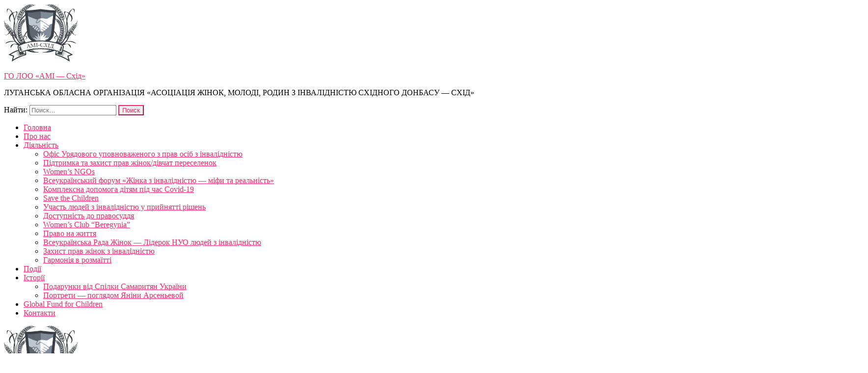

--- FILE ---
content_type: text/html; charset=UTF-8
request_url: https://ami-cxid.org/on-line-anglijska-dlya-ditej-ta-molodi/
body_size: 15111
content:
    <!DOCTYPE html>
    <html lang="ru-RU">
    
<head itemscope itemtype="http://schema.org/WebSite">
<!-- Global site tag (gtag.js) - Google Analytics -->
<script async src="https://www.googletagmanager.com/gtag/js?id=UA-156820856-1"></script>
<script>
  window.dataLayer = window.dataLayer || [];
  function gtag(){dataLayer.push(arguments);}
  gtag('js', new Date());

  gtag('config', 'UA-156820856-1');
</script>
<meta name="yandex-verification" content="f5229a292750ec94" />
    <meta charset="UTF-8">
    <meta name="viewport" content="width=device-width, initial-scale=1">
    <link rel="profile" href="http://gmpg.org/xfn/11">
    <link rel="pingback" href="https://ami-cxid.org/xmlrpc.php">
    <title>On-line англійська для дітей та молоді - ГО ЛОО «АМІ - Схід»</title>
<meta name='robots' content='max-image-preview:large' />
	<style>img:is([sizes="auto" i], [sizes^="auto," i]) { contain-intrinsic-size: 3000px 1500px }</style>
	
<!-- This site is optimized with the Yoast SEO Premium plugin v12.9.1 - https://yoast.com/wordpress/plugins/seo/ -->
<meta name="description" content="On-line англійська для дітей та молоді"/>
<meta name="robots" content="max-snippet:-1, max-image-preview:large, max-video-preview:-1"/>
<link rel="canonical" href="https://ami-cxid.org/on-line-anglijska-dlya-ditej-ta-molodi/" />
<meta property="og:locale" content="ru_RU" />
<meta property="og:type" content="article" />
<meta property="og:title" content="On-line англійська для дітей та молоді - ГО ЛОО «АМІ - Схід»" />
<meta property="og:description" content="On-line англійська для дітей та молоді" />
<meta property="og:url" content="https://ami-cxid.org/on-line-anglijska-dlya-ditej-ta-molodi/" />
<meta property="og:site_name" content="ГО ЛОО «АМІ - Схід»" />
<meta property="article:section" content="Комплексна допомога дітям під час Covid-19" />
<meta property="article:published_time" content="2021-02-23T21:06:14+00:00" />
<meta property="article:modified_time" content="2021-02-23T21:06:18+00:00" />
<meta property="og:updated_time" content="2021-02-23T21:06:18+00:00" />
<meta property="og:image" content="https://ami-cxid.org/wp-content/uploads/2021/02/afisha.jpg" />
<meta property="og:image:secure_url" content="https://ami-cxid.org/wp-content/uploads/2021/02/afisha.jpg" />
<meta property="og:image:width" content="843" />
<meta property="og:image:height" content="843" />
<meta name="twitter:card" content="summary_large_image" />
<meta name="twitter:description" content="On-line англійська для дітей та молоді" />
<meta name="twitter:title" content="On-line англійська для дітей та молоді - ГО ЛОО «АМІ - Схід»" />
<meta name="twitter:image" content="https://ami-cxid.org/wp-content/uploads/2021/02/afisha.jpg" />
<script type='application/ld+json' class='yoast-schema-graph yoast-schema-graph--main'>{"@context":"https://schema.org","@graph":[{"@type":"Organization","@id":"https://ami-cxid.org/#organization","name":"\u041b\u0443\u0433\u0430\u043d\u0441\u044c\u043a\u0430 \u043e\u0431\u043b\u0430\u0441\u043d\u0430 \u043c\u043e\u043b\u043e\u0434\u0456\u0436\u043d\u0430 \u0433\u0440\u043e\u043c\u0430\u0434\u0441\u044c\u043a\u0430 \u043e\u0440\u0433\u0430\u043d\u0456\u0437\u0430\u0446\u0456\u044f - \u0410\u0441\u043e\u0446\u0456\u0430\u0446\u0456\u044f \u043c\u043e\u043b\u043e\u0434\u0456 \u0437 \u0456\u043d\u0432\u0430\u043b\u0456\u0434\u043d\u0456\u0441\u0442\u044e \u0421\u0445\u0456\u0434\u043d\u043e\u0433\u043e \u0414\u043e\u043d\u0431\u0430\u0441\u0443 - \u0421\u0445\u0456\u0434","url":"https://ami-cxid.org/","sameAs":[],"logo":{"@type":"ImageObject","@id":"https://ami-cxid.org/#logo","url":false,"caption":"\u041b\u0443\u0433\u0430\u043d\u0441\u044c\u043a\u0430 \u043e\u0431\u043b\u0430\u0441\u043d\u0430 \u043c\u043e\u043b\u043e\u0434\u0456\u0436\u043d\u0430 \u0433\u0440\u043e\u043c\u0430\u0434\u0441\u044c\u043a\u0430 \u043e\u0440\u0433\u0430\u043d\u0456\u0437\u0430\u0446\u0456\u044f - \u0410\u0441\u043e\u0446\u0456\u0430\u0446\u0456\u044f \u043c\u043e\u043b\u043e\u0434\u0456 \u0437 \u0456\u043d\u0432\u0430\u043b\u0456\u0434\u043d\u0456\u0441\u0442\u044e \u0421\u0445\u0456\u0434\u043d\u043e\u0433\u043e \u0414\u043e\u043d\u0431\u0430\u0441\u0443 - \u0421\u0445\u0456\u0434"},"image":{"@id":"https://ami-cxid.org/#logo"}},{"@type":"WebSite","@id":"https://ami-cxid.org/#website","url":"https://ami-cxid.org/","name":"\u0413\u041e \u041b\u041e\u041e \u00ab\u0410\u041c\u0406 - \u0421\u0445\u0456\u0434\u00bb","description":"\u041b\u0423\u0413\u0410\u041d\u0421\u042c\u041a\u0410 \u041e\u0411\u041b\u0410\u0421\u041d\u0410 \u041e\u0420\u0413\u0410\u041d\u0406\u0417\u0410\u0426\u0406\u042f \u00ab\u0410\u0421\u041e\u0426\u0406\u0410\u0426\u0406\u042f \u0416\u0406\u041d\u041e\u041a, \u041c\u041e\u041b\u041e\u0414\u0406, \u0420\u041e\u0414\u0418\u041d \u0417 \u0406\u041d\u0412\u0410\u041b\u0406\u0414\u041d\u0406\u0421\u0422\u042e \u0421\u0425\u0406\u0414\u041d\u041e\u0413\u041e \u0414\u041e\u041d\u0411\u0410\u0421\u0423 - \u0421\u0425\u0406\u0414\u00bb","publisher":{"@id":"https://ami-cxid.org/#organization"},"potentialAction":{"@type":"SearchAction","target":"https://ami-cxid.org/?s={search_term_string}","query-input":"required name=search_term_string"}},{"@type":"ImageObject","@id":"https://ami-cxid.org/on-line-anglijska-dlya-ditej-ta-molodi/#primaryimage","url":"https://ami-cxid.org/wp-content/uploads/2021/02/afisha.jpg","width":843,"height":843},{"@type":"WebPage","@id":"https://ami-cxid.org/on-line-anglijska-dlya-ditej-ta-molodi/#webpage","url":"https://ami-cxid.org/on-line-anglijska-dlya-ditej-ta-molodi/","inLanguage":"ru-RU","name":"On-line \u0430\u043d\u0433\u043b\u0456\u0439\u0441\u044c\u043a\u0430 \u0434\u043b\u044f \u0434\u0456\u0442\u0435\u0439 \u0442\u0430 \u043c\u043e\u043b\u043e\u0434\u0456 - \u0413\u041e \u041b\u041e\u041e \u00ab\u0410\u041c\u0406 - \u0421\u0445\u0456\u0434\u00bb","isPartOf":{"@id":"https://ami-cxid.org/#website"},"primaryImageOfPage":{"@id":"https://ami-cxid.org/on-line-anglijska-dlya-ditej-ta-molodi/#primaryimage"},"datePublished":"2021-02-23T21:06:14+00:00","dateModified":"2021-02-23T21:06:18+00:00","description":"On-line \u0430\u043d\u0433\u043b\u0456\u0439\u0441\u044c\u043a\u0430 \u0434\u043b\u044f \u0434\u0456\u0442\u0435\u0439 \u0442\u0430 \u043c\u043e\u043b\u043e\u0434\u0456"},{"@type":"Article","@id":"https://ami-cxid.org/on-line-anglijska-dlya-ditej-ta-molodi/#article","isPartOf":{"@id":"https://ami-cxid.org/on-line-anglijska-dlya-ditej-ta-molodi/#webpage"},"author":{"@id":"https://ami-cxid.org/#/schema/person/6eccdbaf6b28b0a59ceea80d418197b3"},"headline":"On-line \u0430\u043d\u0433\u043b\u0456\u0439\u0441\u044c\u043a\u0430 \u0434\u043b\u044f \u0434\u0456\u0442\u0435\u0439 \u0442\u0430 \u043c\u043e\u043b\u043e\u0434\u0456","datePublished":"2021-02-23T21:06:14+00:00","dateModified":"2021-02-23T21:06:18+00:00","commentCount":0,"mainEntityOfPage":{"@id":"https://ami-cxid.org/on-line-anglijska-dlya-ditej-ta-molodi/#webpage"},"publisher":{"@id":"https://ami-cxid.org/#organization"},"image":{"@id":"https://ami-cxid.org/on-line-anglijska-dlya-ditej-ta-molodi/#primaryimage"},"articleSection":"\u041a\u043e\u043c\u043f\u043b\u0435\u043a\u0441\u043d\u0430 \u0434\u043e\u043f\u043e\u043c\u043e\u0433\u0430 \u0434\u0456\u0442\u044f\u043c \u043f\u0456\u0434 \u0447\u0430\u0441 Covid-19,\u041f\u043e\u0434\u0456\u0457"},{"@type":["Person"],"@id":"https://ami-cxid.org/#/schema/person/6eccdbaf6b28b0a59ceea80d418197b3","name":"Alex","image":{"@type":"ImageObject","@id":"https://ami-cxid.org/#authorlogo","url":"https://secure.gravatar.com/avatar/3341c57c71403daea1d276e64b383387a8e7315fe770bca2f59cbd5f712dde14?s=96&d=mm&r=g","caption":"Alex"},"sameAs":[]}]}</script>
<!-- / Yoast SEO Premium plugin. -->

<link rel='dns-prefetch' href='//fonts.googleapis.com' />
<link rel="alternate" type="application/rss+xml" title="ГО ЛОО «АМІ - Схід» &raquo; Лента" href="https://ami-cxid.org/feed/" />
<link rel="alternate" type="application/rss+xml" title="ГО ЛОО «АМІ - Схід» &raquo; Лента комментариев" href="https://ami-cxid.org/comments/feed/" />
<script type="text/javascript">
/* <![CDATA[ */
window._wpemojiSettings = {"baseUrl":"https:\/\/s.w.org\/images\/core\/emoji\/16.0.1\/72x72\/","ext":".png","svgUrl":"https:\/\/s.w.org\/images\/core\/emoji\/16.0.1\/svg\/","svgExt":".svg","source":{"concatemoji":"https:\/\/ami-cxid.org\/wp-includes\/js\/wp-emoji-release.min.js?ver=6.8.3"}};
/*! This file is auto-generated */
!function(s,n){var o,i,e;function c(e){try{var t={supportTests:e,timestamp:(new Date).valueOf()};sessionStorage.setItem(o,JSON.stringify(t))}catch(e){}}function p(e,t,n){e.clearRect(0,0,e.canvas.width,e.canvas.height),e.fillText(t,0,0);var t=new Uint32Array(e.getImageData(0,0,e.canvas.width,e.canvas.height).data),a=(e.clearRect(0,0,e.canvas.width,e.canvas.height),e.fillText(n,0,0),new Uint32Array(e.getImageData(0,0,e.canvas.width,e.canvas.height).data));return t.every(function(e,t){return e===a[t]})}function u(e,t){e.clearRect(0,0,e.canvas.width,e.canvas.height),e.fillText(t,0,0);for(var n=e.getImageData(16,16,1,1),a=0;a<n.data.length;a++)if(0!==n.data[a])return!1;return!0}function f(e,t,n,a){switch(t){case"flag":return n(e,"\ud83c\udff3\ufe0f\u200d\u26a7\ufe0f","\ud83c\udff3\ufe0f\u200b\u26a7\ufe0f")?!1:!n(e,"\ud83c\udde8\ud83c\uddf6","\ud83c\udde8\u200b\ud83c\uddf6")&&!n(e,"\ud83c\udff4\udb40\udc67\udb40\udc62\udb40\udc65\udb40\udc6e\udb40\udc67\udb40\udc7f","\ud83c\udff4\u200b\udb40\udc67\u200b\udb40\udc62\u200b\udb40\udc65\u200b\udb40\udc6e\u200b\udb40\udc67\u200b\udb40\udc7f");case"emoji":return!a(e,"\ud83e\udedf")}return!1}function g(e,t,n,a){var r="undefined"!=typeof WorkerGlobalScope&&self instanceof WorkerGlobalScope?new OffscreenCanvas(300,150):s.createElement("canvas"),o=r.getContext("2d",{willReadFrequently:!0}),i=(o.textBaseline="top",o.font="600 32px Arial",{});return e.forEach(function(e){i[e]=t(o,e,n,a)}),i}function t(e){var t=s.createElement("script");t.src=e,t.defer=!0,s.head.appendChild(t)}"undefined"!=typeof Promise&&(o="wpEmojiSettingsSupports",i=["flag","emoji"],n.supports={everything:!0,everythingExceptFlag:!0},e=new Promise(function(e){s.addEventListener("DOMContentLoaded",e,{once:!0})}),new Promise(function(t){var n=function(){try{var e=JSON.parse(sessionStorage.getItem(o));if("object"==typeof e&&"number"==typeof e.timestamp&&(new Date).valueOf()<e.timestamp+604800&&"object"==typeof e.supportTests)return e.supportTests}catch(e){}return null}();if(!n){if("undefined"!=typeof Worker&&"undefined"!=typeof OffscreenCanvas&&"undefined"!=typeof URL&&URL.createObjectURL&&"undefined"!=typeof Blob)try{var e="postMessage("+g.toString()+"("+[JSON.stringify(i),f.toString(),p.toString(),u.toString()].join(",")+"));",a=new Blob([e],{type:"text/javascript"}),r=new Worker(URL.createObjectURL(a),{name:"wpTestEmojiSupports"});return void(r.onmessage=function(e){c(n=e.data),r.terminate(),t(n)})}catch(e){}c(n=g(i,f,p,u))}t(n)}).then(function(e){for(var t in e)n.supports[t]=e[t],n.supports.everything=n.supports.everything&&n.supports[t],"flag"!==t&&(n.supports.everythingExceptFlag=n.supports.everythingExceptFlag&&n.supports[t]);n.supports.everythingExceptFlag=n.supports.everythingExceptFlag&&!n.supports.flag,n.DOMReady=!1,n.readyCallback=function(){n.DOMReady=!0}}).then(function(){return e}).then(function(){var e;n.supports.everything||(n.readyCallback(),(e=n.source||{}).concatemoji?t(e.concatemoji):e.wpemoji&&e.twemoji&&(t(e.twemoji),t(e.wpemoji)))}))}((window,document),window._wpemojiSettings);
/* ]]> */
</script>
<link rel='stylesheet' id='premium-addons-css' href='https://ami-cxid.org/wp-content/plugins/premium-addons-for-elementor/assets/frontend/min-css/premium-addons.min.css?ver=4.11.11' type='text/css' media='all' />
<style id='wp-emoji-styles-inline-css' type='text/css'>

	img.wp-smiley, img.emoji {
		display: inline !important;
		border: none !important;
		box-shadow: none !important;
		height: 1em !important;
		width: 1em !important;
		margin: 0 0.07em !important;
		vertical-align: -0.1em !important;
		background: none !important;
		padding: 0 !important;
	}
</style>
<link rel='stylesheet' id='wp-block-library-css' href='https://ami-cxid.org/wp-includes/css/dist/block-library/style.min.css?ver=6.8.3' type='text/css' media='all' />
<style id='classic-theme-styles-inline-css' type='text/css'>
/*! This file is auto-generated */
.wp-block-button__link{color:#fff;background-color:#32373c;border-radius:9999px;box-shadow:none;text-decoration:none;padding:calc(.667em + 2px) calc(1.333em + 2px);font-size:1.125em}.wp-block-file__button{background:#32373c;color:#fff;text-decoration:none}
</style>
<style id='global-styles-inline-css' type='text/css'>
:root{--wp--preset--aspect-ratio--square: 1;--wp--preset--aspect-ratio--4-3: 4/3;--wp--preset--aspect-ratio--3-4: 3/4;--wp--preset--aspect-ratio--3-2: 3/2;--wp--preset--aspect-ratio--2-3: 2/3;--wp--preset--aspect-ratio--16-9: 16/9;--wp--preset--aspect-ratio--9-16: 9/16;--wp--preset--color--black: #000000;--wp--preset--color--cyan-bluish-gray: #abb8c3;--wp--preset--color--white: #ffffff;--wp--preset--color--pale-pink: #f78da7;--wp--preset--color--vivid-red: #cf2e2e;--wp--preset--color--luminous-vivid-orange: #ff6900;--wp--preset--color--luminous-vivid-amber: #fcb900;--wp--preset--color--light-green-cyan: #7bdcb5;--wp--preset--color--vivid-green-cyan: #00d084;--wp--preset--color--pale-cyan-blue: #8ed1fc;--wp--preset--color--vivid-cyan-blue: #0693e3;--wp--preset--color--vivid-purple: #9b51e0;--wp--preset--gradient--vivid-cyan-blue-to-vivid-purple: linear-gradient(135deg,rgba(6,147,227,1) 0%,rgb(155,81,224) 100%);--wp--preset--gradient--light-green-cyan-to-vivid-green-cyan: linear-gradient(135deg,rgb(122,220,180) 0%,rgb(0,208,130) 100%);--wp--preset--gradient--luminous-vivid-amber-to-luminous-vivid-orange: linear-gradient(135deg,rgba(252,185,0,1) 0%,rgba(255,105,0,1) 100%);--wp--preset--gradient--luminous-vivid-orange-to-vivid-red: linear-gradient(135deg,rgba(255,105,0,1) 0%,rgb(207,46,46) 100%);--wp--preset--gradient--very-light-gray-to-cyan-bluish-gray: linear-gradient(135deg,rgb(238,238,238) 0%,rgb(169,184,195) 100%);--wp--preset--gradient--cool-to-warm-spectrum: linear-gradient(135deg,rgb(74,234,220) 0%,rgb(151,120,209) 20%,rgb(207,42,186) 40%,rgb(238,44,130) 60%,rgb(251,105,98) 80%,rgb(254,248,76) 100%);--wp--preset--gradient--blush-light-purple: linear-gradient(135deg,rgb(255,206,236) 0%,rgb(152,150,240) 100%);--wp--preset--gradient--blush-bordeaux: linear-gradient(135deg,rgb(254,205,165) 0%,rgb(254,45,45) 50%,rgb(107,0,62) 100%);--wp--preset--gradient--luminous-dusk: linear-gradient(135deg,rgb(255,203,112) 0%,rgb(199,81,192) 50%,rgb(65,88,208) 100%);--wp--preset--gradient--pale-ocean: linear-gradient(135deg,rgb(255,245,203) 0%,rgb(182,227,212) 50%,rgb(51,167,181) 100%);--wp--preset--gradient--electric-grass: linear-gradient(135deg,rgb(202,248,128) 0%,rgb(113,206,126) 100%);--wp--preset--gradient--midnight: linear-gradient(135deg,rgb(2,3,129) 0%,rgb(40,116,252) 100%);--wp--preset--font-size--small: 13px;--wp--preset--font-size--medium: 20px;--wp--preset--font-size--large: 36px;--wp--preset--font-size--x-large: 42px;--wp--preset--spacing--20: 0.44rem;--wp--preset--spacing--30: 0.67rem;--wp--preset--spacing--40: 1rem;--wp--preset--spacing--50: 1.5rem;--wp--preset--spacing--60: 2.25rem;--wp--preset--spacing--70: 3.38rem;--wp--preset--spacing--80: 5.06rem;--wp--preset--shadow--natural: 6px 6px 9px rgba(0, 0, 0, 0.2);--wp--preset--shadow--deep: 12px 12px 50px rgba(0, 0, 0, 0.4);--wp--preset--shadow--sharp: 6px 6px 0px rgba(0, 0, 0, 0.2);--wp--preset--shadow--outlined: 6px 6px 0px -3px rgba(255, 255, 255, 1), 6px 6px rgba(0, 0, 0, 1);--wp--preset--shadow--crisp: 6px 6px 0px rgba(0, 0, 0, 1);}:where(.is-layout-flex){gap: 0.5em;}:where(.is-layout-grid){gap: 0.5em;}body .is-layout-flex{display: flex;}.is-layout-flex{flex-wrap: wrap;align-items: center;}.is-layout-flex > :is(*, div){margin: 0;}body .is-layout-grid{display: grid;}.is-layout-grid > :is(*, div){margin: 0;}:where(.wp-block-columns.is-layout-flex){gap: 2em;}:where(.wp-block-columns.is-layout-grid){gap: 2em;}:where(.wp-block-post-template.is-layout-flex){gap: 1.25em;}:where(.wp-block-post-template.is-layout-grid){gap: 1.25em;}.has-black-color{color: var(--wp--preset--color--black) !important;}.has-cyan-bluish-gray-color{color: var(--wp--preset--color--cyan-bluish-gray) !important;}.has-white-color{color: var(--wp--preset--color--white) !important;}.has-pale-pink-color{color: var(--wp--preset--color--pale-pink) !important;}.has-vivid-red-color{color: var(--wp--preset--color--vivid-red) !important;}.has-luminous-vivid-orange-color{color: var(--wp--preset--color--luminous-vivid-orange) !important;}.has-luminous-vivid-amber-color{color: var(--wp--preset--color--luminous-vivid-amber) !important;}.has-light-green-cyan-color{color: var(--wp--preset--color--light-green-cyan) !important;}.has-vivid-green-cyan-color{color: var(--wp--preset--color--vivid-green-cyan) !important;}.has-pale-cyan-blue-color{color: var(--wp--preset--color--pale-cyan-blue) !important;}.has-vivid-cyan-blue-color{color: var(--wp--preset--color--vivid-cyan-blue) !important;}.has-vivid-purple-color{color: var(--wp--preset--color--vivid-purple) !important;}.has-black-background-color{background-color: var(--wp--preset--color--black) !important;}.has-cyan-bluish-gray-background-color{background-color: var(--wp--preset--color--cyan-bluish-gray) !important;}.has-white-background-color{background-color: var(--wp--preset--color--white) !important;}.has-pale-pink-background-color{background-color: var(--wp--preset--color--pale-pink) !important;}.has-vivid-red-background-color{background-color: var(--wp--preset--color--vivid-red) !important;}.has-luminous-vivid-orange-background-color{background-color: var(--wp--preset--color--luminous-vivid-orange) !important;}.has-luminous-vivid-amber-background-color{background-color: var(--wp--preset--color--luminous-vivid-amber) !important;}.has-light-green-cyan-background-color{background-color: var(--wp--preset--color--light-green-cyan) !important;}.has-vivid-green-cyan-background-color{background-color: var(--wp--preset--color--vivid-green-cyan) !important;}.has-pale-cyan-blue-background-color{background-color: var(--wp--preset--color--pale-cyan-blue) !important;}.has-vivid-cyan-blue-background-color{background-color: var(--wp--preset--color--vivid-cyan-blue) !important;}.has-vivid-purple-background-color{background-color: var(--wp--preset--color--vivid-purple) !important;}.has-black-border-color{border-color: var(--wp--preset--color--black) !important;}.has-cyan-bluish-gray-border-color{border-color: var(--wp--preset--color--cyan-bluish-gray) !important;}.has-white-border-color{border-color: var(--wp--preset--color--white) !important;}.has-pale-pink-border-color{border-color: var(--wp--preset--color--pale-pink) !important;}.has-vivid-red-border-color{border-color: var(--wp--preset--color--vivid-red) !important;}.has-luminous-vivid-orange-border-color{border-color: var(--wp--preset--color--luminous-vivid-orange) !important;}.has-luminous-vivid-amber-border-color{border-color: var(--wp--preset--color--luminous-vivid-amber) !important;}.has-light-green-cyan-border-color{border-color: var(--wp--preset--color--light-green-cyan) !important;}.has-vivid-green-cyan-border-color{border-color: var(--wp--preset--color--vivid-green-cyan) !important;}.has-pale-cyan-blue-border-color{border-color: var(--wp--preset--color--pale-cyan-blue) !important;}.has-vivid-cyan-blue-border-color{border-color: var(--wp--preset--color--vivid-cyan-blue) !important;}.has-vivid-purple-border-color{border-color: var(--wp--preset--color--vivid-purple) !important;}.has-vivid-cyan-blue-to-vivid-purple-gradient-background{background: var(--wp--preset--gradient--vivid-cyan-blue-to-vivid-purple) !important;}.has-light-green-cyan-to-vivid-green-cyan-gradient-background{background: var(--wp--preset--gradient--light-green-cyan-to-vivid-green-cyan) !important;}.has-luminous-vivid-amber-to-luminous-vivid-orange-gradient-background{background: var(--wp--preset--gradient--luminous-vivid-amber-to-luminous-vivid-orange) !important;}.has-luminous-vivid-orange-to-vivid-red-gradient-background{background: var(--wp--preset--gradient--luminous-vivid-orange-to-vivid-red) !important;}.has-very-light-gray-to-cyan-bluish-gray-gradient-background{background: var(--wp--preset--gradient--very-light-gray-to-cyan-bluish-gray) !important;}.has-cool-to-warm-spectrum-gradient-background{background: var(--wp--preset--gradient--cool-to-warm-spectrum) !important;}.has-blush-light-purple-gradient-background{background: var(--wp--preset--gradient--blush-light-purple) !important;}.has-blush-bordeaux-gradient-background{background: var(--wp--preset--gradient--blush-bordeaux) !important;}.has-luminous-dusk-gradient-background{background: var(--wp--preset--gradient--luminous-dusk) !important;}.has-pale-ocean-gradient-background{background: var(--wp--preset--gradient--pale-ocean) !important;}.has-electric-grass-gradient-background{background: var(--wp--preset--gradient--electric-grass) !important;}.has-midnight-gradient-background{background: var(--wp--preset--gradient--midnight) !important;}.has-small-font-size{font-size: var(--wp--preset--font-size--small) !important;}.has-medium-font-size{font-size: var(--wp--preset--font-size--medium) !important;}.has-large-font-size{font-size: var(--wp--preset--font-size--large) !important;}.has-x-large-font-size{font-size: var(--wp--preset--font-size--x-large) !important;}
:where(.wp-block-post-template.is-layout-flex){gap: 1.25em;}:where(.wp-block-post-template.is-layout-grid){gap: 1.25em;}
:where(.wp-block-columns.is-layout-flex){gap: 2em;}:where(.wp-block-columns.is-layout-grid){gap: 2em;}
:root :where(.wp-block-pullquote){font-size: 1.5em;line-height: 1.6;}
</style>
<link rel='stylesheet' id='contact-form-7-css' href='https://ami-cxid.org/wp-content/plugins/contact-form-7/includes/css/styles.css?ver=6.0.6' type='text/css' media='all' />
<link rel='stylesheet' id='responsive-lightbox-swipebox-css' href='https://ami-cxid.org/wp-content/plugins/responsive-lightbox/assets/swipebox/swipebox.min.css?ver=1.5.2' type='text/css' media='all' />
<link rel='stylesheet' id='metro-magazine-google-fonts-css' href='//fonts.googleapis.com/css?family=Ubuntu%3A400%2C400italic%2C700%2C300%7CPlayfair+Display&#038;ver=6.8.3' type='text/css' media='all' />
<link rel='stylesheet' id='metro-magazine-style-css' href='https://ami-cxid.org/wp-content/themes/metro-magazine/style.css?ver=6.8.3' type='text/css' media='all' />
<!--n2css--><!--n2js--><script type="text/javascript" src="https://ami-cxid.org/wp-includes/js/jquery/jquery.min.js?ver=3.7.1" id="jquery-core-js"></script>
<script type="text/javascript" src="https://ami-cxid.org/wp-includes/js/jquery/jquery-migrate.min.js?ver=3.4.1" id="jquery-migrate-js"></script>
<script type="text/javascript" src="https://ami-cxid.org/wp-content/plugins/responsive-lightbox/assets/infinitescroll/infinite-scroll.pkgd.min.js?ver=4.0.1" id="responsive-lightbox-infinite-scroll-js"></script>
<script type="text/javascript" src="https://ami-cxid.org/wp-content/themes/metro-magazine/js/v4-shims.min.js?ver=5.6.3" id="v4-shims-js"></script>
<link rel="https://api.w.org/" href="https://ami-cxid.org/wp-json/" /><link rel="alternate" title="JSON" type="application/json" href="https://ami-cxid.org/wp-json/wp/v2/posts/8850" /><link rel="EditURI" type="application/rsd+xml" title="RSD" href="https://ami-cxid.org/xmlrpc.php?rsd" />
<meta name="generator" content="WordPress 6.8.3" />
<link rel='shortlink' href='https://ami-cxid.org/?p=8850' />
<link rel="alternate" title="oEmbed (JSON)" type="application/json+oembed" href="https://ami-cxid.org/wp-json/oembed/1.0/embed?url=https%3A%2F%2Fami-cxid.org%2Fon-line-anglijska-dlya-ditej-ta-molodi%2F" />
<link rel="alternate" title="oEmbed (XML)" type="text/xml+oembed" href="https://ami-cxid.org/wp-json/oembed/1.0/embed?url=https%3A%2F%2Fami-cxid.org%2Fon-line-anglijska-dlya-ditej-ta-molodi%2F&#038;format=xml" />
<script type="application/ld+json">
{
    "@context": "http://schema.org",
    "@type": "BlogPosting",
    "mainEntityOfPage": {
        "@type": "WebPage",
        "@id": "https://ami-cxid.org/on-line-anglijska-dlya-ditej-ta-molodi/"
    },
    "headline": "On-line англійська для дітей та молоді",
    "image": {
        "@type": "ImageObject",
        "url": "https://ami-cxid.org/wp-content/uploads/2021/02/afisha.jpg",
        "width": 843,
        "height": 843
    },
    "datePublished": "2021-02-23T23:06:14+0200",
    "dateModified": "2021-02-23T23:06:18+0200",
    "author": {
        "@type": "Person",
        "name": "Alex"
    },
    "publisher": {
        "@type": "Organization",
        "name": "ГО ЛОО «АМІ - Схід»",
        "description": "ЛУГАНСЬКА ОБЛАСНА ОРГАНІЗАЦІЯ «АСОЦІАЦІЯ ЖІНОК, МОЛОДІ, РОДИН З ІНВАЛІДНІСТЮ СХІДНОГО ДОНБАСУ - СХІД»",
        "logo": {
            "@type": "ImageObject",
            "url": "https://ami-cxid.org/wp-content/uploads/2020/06/cropped-logo.svg",
            "width": 977,
            "height": 771
        }
    },
    "description": ""
}
</script>
<meta name="generator" content="Elementor 3.29.1; features: additional_custom_breakpoints, e_local_google_fonts; settings: css_print_method-external, google_font-enabled, font_display-auto">
			<style>
				.e-con.e-parent:nth-of-type(n+4):not(.e-lazyloaded):not(.e-no-lazyload),
				.e-con.e-parent:nth-of-type(n+4):not(.e-lazyloaded):not(.e-no-lazyload) * {
					background-image: none !important;
				}
				@media screen and (max-height: 1024px) {
					.e-con.e-parent:nth-of-type(n+3):not(.e-lazyloaded):not(.e-no-lazyload),
					.e-con.e-parent:nth-of-type(n+3):not(.e-lazyloaded):not(.e-no-lazyload) * {
						background-image: none !important;
					}
				}
				@media screen and (max-height: 640px) {
					.e-con.e-parent:nth-of-type(n+2):not(.e-lazyloaded):not(.e-no-lazyload),
					.e-con.e-parent:nth-of-type(n+2):not(.e-lazyloaded):not(.e-no-lazyload) * {
						background-image: none !important;
					}
				}
			</style>
			<style type="text/css" id="custom-background-css">
body.custom-background { background-color: #81d742; }
</style>
	<link rel="icon" href="https://ami-cxid.org/wp-content/uploads/cropped-footer5-32x32.jpg" sizes="32x32" />
<link rel="icon" href="https://ami-cxid.org/wp-content/uploads/cropped-footer5-192x192.jpg" sizes="192x192" />
<link rel="apple-touch-icon" href="https://ami-cxid.org/wp-content/uploads/cropped-footer5-180x180.jpg" />
<meta name="msapplication-TileImage" content="https://ami-cxid.org/wp-content/uploads/cropped-footer5-270x270.jpg" />
<style type='text/css' media='all'>    
    a {
        color: #ff2764;
    }
    
    a:hover,
    a:focus,
    .section-two .post .entry-header .entry-meta a:hover,
    .section-two .post .entry-header .entry-meta a:focus,
    .section-two .post .entry-header .entry-title a:hover,
    .section-two .post .entry-header .entry-title a:focus,
    .section-three .post .entry-header .entry-meta a:hover,
    .section-three .post .entry-header .entry-meta a:focus,
    .section-three .post .entry-header .entry-title a:hover,
    .section-three .post .entry-header .entry-title a:focus,
    .section-four .post .entry-header .entry-meta a:hover,
    .section-four .post .entry-header .entry-meta a:focus,
    .section-four .post .entry-header .entry-title a:hover,
    .section-four .post .entry-header .entry-title a:focus,
    .section-five .post .entry-meta a:hover,
    .section-five .post .entry-meta a:focus,
    .section-five .post .entry-title a:hover,
    .section-five .post .entry-title a:focus,
    .section-five .post .btn-detail a:hover,
    .section-five .post .btn-detail a:focus,
    #primary .post .entry-meta a:hover,
    #primary .post .entry-meta a:focus,
    #primary .post .entry-header .entry-title a:hover,
    #primary .post .entry-header .entry-title a:focus,
    #primary .post .entry-footer .btn-readmore:hover,
    #primary .post .entry-footer .btn-readmore:focus,
    .widget ul li a:hover,
    .widget ul li a:focus,
    .mobile-main-navigation ul li a:hover,
    .mobile-main-navigation ul li a:focus,
    .mobile-main-navigation ul li:hover > a,
    .mobile-main-navigation ul li:focus > a,
    .mobile-main-navigation ul .current-menu-item > a,
    .mobile-main-navigation ul .current-menu-ancestor > a,
    .mobile-main-navigation ul .current_page_item > a,
    .mobile-main-navigation ul .current_page_ancestor > a,
    .mobile-secondary-menu ul li a:hover,
    .mobile-secondary-menu ul li a:focus,
    .mobile-secondary-menu ul li:hover > a,
    .mobile-secondary-menu ul li:focus > a,
    .mobile-secondary-menu ul .current-menu-item > a,
    .mobile-secondary-menu ul .current-menu-ancestor > a,
    .mobile-secondary-menu ul .current_page_item > a,
    .mobile-secondary-menu ul .current_page_ancestor > a{
        color: #ff2764;    
    }

    .mobile-menu .social-networks li a:hover,
    .mobile-menu .social-networks li a:focus{
        border-color: #ff2764;
        background: #ff2764;
    }
    
    .main-navigation .current_page_item > a,
    .main-navigation .current-menu-item > a,
    .main-navigation .current_page_ancestor > a,
    .main-navigation .current-menu-ancestor > a,
    .main-navigation li:hover > a,
    .main-navigation li.focus > a,
    .main-navigation ul li a:hover,
    .main-navigation ul li a:focus{
        border-top-color: #ff2764;
        color: #ff2764;
    }
    
    .main-navigation ul ul :hover > a,
    .main-navigation ul ul .focus > a {
    	background: #ff2764;
    	color: #fff;
    }
    
    .all-post .post .entry-title a:hover,
    .all-post .post .entry-title a:focus{
        color: #ff2764;
    }
    
    
    .section-two .header .header-title a:hover,
    .section-two .header .header-title a:focus,
    .section-three .header .header-title a:hover,
    .section-three .header .header-title a:focus,
    .videos .header .header-title a:hover,
    .videos .header .header-title a:focus{
        text-decoration: none;
        color: #ff2764;
    }
    
    .section-five .btn-holder a:before{
        border-color: #ff2764;
        background: #ff2764;
    }
    
    .pagination .current,
    .pagination a:hover,
    .pagination a:focus,
    .widget.widget_calendar caption{
        background: #ff2764;
    }
    
    #secondary .widget.widget_rss ul li a,
    #secondary .widget.widget_text ul li a{
        color: #ff2764;
    }
    
    .widget.widget_tag_cloud a:hover,
    .widget.widget_tag_cloud a:focus{
        background: #ff2764;
    }

    .site-header .header-t,
    .secondary-menu ul ul, .ticker-swipe{
        background: #ff2764;
    }

    .comments-area .comment-body .reply a:hover,
    .comments-area .comment-body .reply a:focus{
        background: #ff2764;
        border-color: #ff2764;
    }

    button,
    input[type="button"],
    input[type="reset"],
    input[type="submit"]{
        border-color: #ff2764;
        color: #ff2764;
    }

    button:hover,
    input[type="button"]:hover,
    input[type="reset"]:hover,
    input[type="submit"]:hover,
    button:focus,
    input[type="button"]:focus,
    input[type="reset"]:focus,
    input[type="submit"]:focus{
        background: #ff2764;
        border-color: #ff2764;
    }

    .widget.widget_calendar table tbody td a{
        background: #ff2764;
    }

    .search #primary .post .entry-header .entry-link,
    .search #primary .page .entry-header .entry-link{
        color: #ff2764;
    }

    .error404 .error-holder h1{
        color: #ff2764;
    }
    
    
    </style>		<style type="text/css" id="wp-custom-css">
			body.custom-background {
    background-color: #FFF;
}
.custom-background .site {
    margin: 0 0;
}
.footer-t {display:none;}
#primary .post .entry-meta .byline {display:none !important;}
.custom-logo {height: auto;max-width: 150px;}

.entry-content p {color: #333;}
.wp-block-gallery.has-nested-images {margin-bottom: 30px}
.wp-block-video.aligncenter {	margin-bottom: 30px;}		</style>
		    <link rel="stylesheet" href="https://ami-cxid.org/wp-content/themes/metro-magazine/libraries/icomoon/style.css">
</head>

<body class="wp-singular post-template-default single single-post postid-8850 single-format-standard custom-background wp-custom-logo wp-theme-metro-magazine group-blog custom-background-color elementor-default elementor-kit-8143" itemscope itemtype="http://schema.org/WebPage">
        <div id="page" class="site">
        <div class="mobile-header" id="mobilemasthead" role="banner" style="/*display: none;*/">
        <div class="container">
            <div class="site-branding">
                <a href="https://ami-cxid.org/" class="custom-logo-link" rel="home"><img fetchpriority="high" width="977" height="771" src="https://ami-cxid.org/wp-content/uploads/2020/06/cropped-logo.svg" class="custom-logo" alt="ГО ЛОО «АМІ &#8212; Схід»" decoding="async" /></a>                <div class="text-logo">
                    <p class="site-title" itemprop="name">
                        <a href="https://ami-cxid.org/" rel="home" itemprop="url">ГО ЛОО «АМІ &#8212; Схід»</a>
                    </p>
                                                <p class="site-description" itemprop="description">ЛУГАНСЬКА ОБЛАСНА ОРГАНІЗАЦІЯ «АСОЦІАЦІЯ ЖІНОК, МОЛОДІ, РОДИН З ІНВАЛІДНІСТЮ СХІДНОГО ДОНБАСУ &#8212; СХІД»</p>
                                    </div>  
            </div><!-- .site-branding -->

            <div class="menu-opener">
                <span></span>
                <span></span>
                <span></span>
            </div>

            
        </div> <!-- container -->

        <div class="mobile-menu">
            <form role="search" method="get" class="search-form" action="https://ami-cxid.org/">
				<label>
					<span class="screen-reader-text">Найти:</span>
					<input type="search" class="search-field" placeholder="Поиск&hellip;" value="" name="s" />
				</label>
				<input type="submit" class="search-submit" value="Поиск" />
			</form>                        <nav id="mobile-site-navigation" class="mobile-main-navigation">
                    <div class="menu-%d0%b2%d0%b5%d1%80%d1%85-container"><ul id="primary-menu" class="menu"><li id="menu-item-31" class="menu-item menu-item-type-post_type menu-item-object-page menu-item-home menu-item-31"><a href="https://ami-cxid.org/">Головна</a></li>
<li id="menu-item-10379" class="menu-item menu-item-type-post_type menu-item-object-page menu-item-10379"><a href="https://ami-cxid.org/ami-vostok-collective/">Про нас</a></li>
<li id="menu-item-6642" class="menu-item menu-item-type-taxonomy menu-item-object-category current-post-ancestor menu-item-has-children menu-item-6642"><a href="https://ami-cxid.org/category/activity/">Діяльність</a>
<ul class="sub-menu">
	<li id="menu-item-11257" class="menu-item menu-item-type-taxonomy menu-item-object-category menu-item-11257"><a href="https://ami-cxid.org/category/ofis-uryadovogo-upovnovazhenogo-z-prav-osib-z-invalidnistju/">Офіс Урядового уповноваженого з прав осіб з інвалідністю</a></li>
	<li id="menu-item-10756" class="menu-item menu-item-type-taxonomy menu-item-object-category menu-item-10756"><a href="https://ami-cxid.org/category/activity/pidtrimka-ta-zahist-prav-zhinok-divchat-pereselenok/">Підтримка та захист прав жінок/дівчат переселенок</a></li>
	<li id="menu-item-8737" class="menu-item menu-item-type-taxonomy menu-item-object-category menu-item-8737"><a href="https://ami-cxid.org/category/activity/womens-ngos/">Women&#8217;s NGOs</a></li>
	<li id="menu-item-8168" class="menu-item menu-item-type-taxonomy menu-item-object-category menu-item-8168"><a href="https://ami-cxid.org/category/activity/all-ukrainian-forum-women-with-disabilities-myths-and-reality/">Всеукраїнський форум «Жінка з інвалідністю — міфи та реальність»</a></li>
	<li id="menu-item-8774" class="menu-item menu-item-type-taxonomy menu-item-object-category current-post-ancestor current-menu-parent current-post-parent menu-item-8774"><a href="https://ami-cxid.org/category/activity/kompleksna-dopomoga-dityam-pid-chas-covid-19/">Комплексна допомога дітям під час Covid-19</a></li>
	<li id="menu-item-7067" class="menu-item menu-item-type-taxonomy menu-item-object-category menu-item-7067"><a href="https://ami-cxid.org/category/activity/save-the-children/">Save the Children</a></li>
	<li id="menu-item-6957" class="menu-item menu-item-type-taxonomy menu-item-object-category menu-item-6957"><a href="https://ami-cxid.org/category/activity/involvement-of-people-with-disabilities-in-decision-making/">Участь людей з інвалідністю у прийнятті рішень</a></li>
	<li id="menu-item-6708" class="menu-item menu-item-type-taxonomy menu-item-object-category menu-item-6708"><a href="https://ami-cxid.org/category/activity/dostupnist-do-pravosuddya/">Доступність до правосуддя</a></li>
	<li id="menu-item-6460" class="menu-item menu-item-type-taxonomy menu-item-object-category menu-item-6460"><a href="https://ami-cxid.org/category/activity/women-s-club-beregynia/">Women’s Club “Beregynia”</a></li>
	<li id="menu-item-380" class="menu-item menu-item-type-taxonomy menu-item-object-category menu-item-380"><a href="https://ami-cxid.org/category/activity/the-right-to-life/">Право на життя</a></li>
	<li id="menu-item-299" class="menu-item menu-item-type-taxonomy menu-item-object-category menu-item-299"><a href="https://ami-cxid.org/category/activity/all-ukrainian-womens-council-leader-of-ngos-of-people-with-disabilities/">Всеукраїнська Рада Жінок &#8212; Лідерок НУО людей з інвалідністю</a></li>
	<li id="menu-item-381" class="menu-item menu-item-type-taxonomy menu-item-object-category menu-item-381"><a href="https://ami-cxid.org/category/activity/protecting-the-rights-of-women-with-disabilities/">Захист прав жінок з інвалідністю</a></li>
	<li id="menu-item-379" class="menu-item menu-item-type-taxonomy menu-item-object-category menu-item-379"><a href="https://ami-cxid.org/category/activity/harmony-in-diversity/">Гармонія в розмаїтті</a></li>
</ul>
</li>
<li id="menu-item-32" class="menu-item menu-item-type-taxonomy menu-item-object-category current-post-ancestor current-menu-parent current-post-parent menu-item-32"><a href="https://ami-cxid.org/category/news/">Події</a></li>
<li id="menu-item-8292" class="menu-item menu-item-type-custom menu-item-object-custom menu-item-has-children menu-item-8292"><a href="#">Історії</a>
<ul class="sub-menu">
	<li id="menu-item-8469" class="menu-item menu-item-type-post_type menu-item-object-page menu-item-8469"><a href="https://ami-cxid.org/podarunki-vid-sojuzu-samarityan-ukraini/">Подарунки від Спілки Самаритян України</a></li>
	<li id="menu-item-8252" class="menu-item menu-item-type-post_type menu-item-object-page menu-item-8252"><a href="https://ami-cxid.org/portreti-poglyadom-yanini-arsenevoj/">Портрети — поглядом Яніни Арсеньевой</a></li>
</ul>
</li>
<li id="menu-item-10933" class="menu-item menu-item-type-taxonomy menu-item-object-category menu-item-10933"><a href="https://ami-cxid.org/category/activity/global-fund-for-children/">Global Fund for Children</a></li>
<li id="menu-item-30" class="menu-item menu-item-type-post_type menu-item-object-page menu-item-30"><a href="https://ami-cxid.org/contacts/">Контакти</a></li>
</ul></div>            </nav><!-- #mobile-site-navigation -->
            
        </div> <!-- mobile-menu -->

    </div> <!-- mobile-header -->
    
        <header id="masthead" class="site-header" role="banner" itemscope itemtype="http://schema.org/WPHeader">
       	<!-- header-bottom -->
		<div class="header-b">
            <div class="container branding">
			<!-- logo of the site -->
                <div class="site-branding" itemscope itemtype="http://schema.org/Organization">
                    <a href="https://ami-cxid.org/" class="custom-logo-link" rel="home"><img fetchpriority="high" width="977" height="771" src="https://ami-cxid.org/wp-content/uploads/2020/06/cropped-logo.svg" class="custom-logo" alt="ГО ЛОО «АМІ &#8212; Схід»" decoding="async" /></a>                        <div class="text-logo">
                                                            <p class="site-title" itemprop="name"><a href="https://ami-cxid.org/" rel="home" itemprop="url">ГО ЛОО «АМІ &#8212; Схід»</a></p>
                                                              <p class="site-description" itemprop="description">ЛУГАНСЬКА ОБЛАСНА ОРГАНІЗАЦІЯ «АСОЦІАЦІЯ ЖІНОК, МОЛОДІ, РОДИН З ІНВАЛІДНІСТЮ СХІДНОГО ДОНБАСУ &#8212; СХІД»</p>
                                                  </div>
            <a href="https://ami-cxid.org/ami-east-and-spmus-win-2023-juliette-gimon-courage-awards/" class="courage-awards"><img src="https://ami-cxid.org/wp-content/uploads/2023/07/2023-Courage-Awards.png" class="" alt="2023 Courage Awards"><span>Відзнака 2023 Courage Awards до ГО ЛОО АМІ-Схід</span></a>
                </div><!-- .site-branding -->
                		  </div>
		  <div class="container social">Знаходьте нас в мережі <a href="https://www.facebook.com/go.amicxid" target="_blank" class="icon-facebook"></a> <a href="https://www.youtube.com/@ami_sxid" target="_blank" class="icon-youtube"></a></div>
        
   	<div class="nav-holder">
		<div class="container">
            <div class="nav-content">
                <div class="search-content">
					<a class="btn-search" id="myBtn" href="#"><span class="fa fa-search"></span></a>
					<div id="formModal" class="modal">
					  	<div class="modal-content">
						    <span class="close"></span>
						    <form role="search" method="get" class="search-form" action="https://ami-cxid.org/">
				<label>
					<span class="screen-reader-text">Найти:</span>
					<input type="search" class="search-field" placeholder="Поиск&hellip;" value="" name="s" />
				</label>
				<input type="submit" class="search-submit" value="Поиск" />
			</form>					  	</div>
					</div>
                </div>
        		<!-- main-navigation of the site -->
                            		<nav id="site-navigation" class="main-navigation" >
            			<div class="menu-%d0%b2%d0%b5%d1%80%d1%85-container"><ul id="primary-menu" class="menu"><li class="menu-item menu-item-type-post_type menu-item-object-page menu-item-home menu-item-31"><a href="https://ami-cxid.org/">Головна</a></li>
<li class="menu-item menu-item-type-post_type menu-item-object-page menu-item-10379"><a href="https://ami-cxid.org/ami-vostok-collective/">Про нас</a></li>
<li class="menu-item menu-item-type-taxonomy menu-item-object-category current-post-ancestor menu-item-has-children menu-item-6642"><a href="https://ami-cxid.org/category/activity/">Діяльність</a>
<ul class="sub-menu">
	<li class="menu-item menu-item-type-taxonomy menu-item-object-category menu-item-11257"><a href="https://ami-cxid.org/category/ofis-uryadovogo-upovnovazhenogo-z-prav-osib-z-invalidnistju/">Офіс Урядового уповноваженого з прав осіб з інвалідністю</a></li>
	<li class="menu-item menu-item-type-taxonomy menu-item-object-category menu-item-10756"><a href="https://ami-cxid.org/category/activity/pidtrimka-ta-zahist-prav-zhinok-divchat-pereselenok/">Підтримка та захист прав жінок/дівчат переселенок</a></li>
	<li class="menu-item menu-item-type-taxonomy menu-item-object-category menu-item-8737"><a href="https://ami-cxid.org/category/activity/womens-ngos/">Women&#8217;s NGOs</a></li>
	<li class="menu-item menu-item-type-taxonomy menu-item-object-category menu-item-8168"><a href="https://ami-cxid.org/category/activity/all-ukrainian-forum-women-with-disabilities-myths-and-reality/">Всеукраїнський форум «Жінка з інвалідністю — міфи та реальність»</a></li>
	<li class="menu-item menu-item-type-taxonomy menu-item-object-category current-post-ancestor current-menu-parent current-post-parent menu-item-8774"><a href="https://ami-cxid.org/category/activity/kompleksna-dopomoga-dityam-pid-chas-covid-19/">Комплексна допомога дітям під час Covid-19</a></li>
	<li class="menu-item menu-item-type-taxonomy menu-item-object-category menu-item-7067"><a href="https://ami-cxid.org/category/activity/save-the-children/">Save the Children</a></li>
	<li class="menu-item menu-item-type-taxonomy menu-item-object-category menu-item-6957"><a href="https://ami-cxid.org/category/activity/involvement-of-people-with-disabilities-in-decision-making/">Участь людей з інвалідністю у прийнятті рішень</a></li>
	<li class="menu-item menu-item-type-taxonomy menu-item-object-category menu-item-6708"><a href="https://ami-cxid.org/category/activity/dostupnist-do-pravosuddya/">Доступність до правосуддя</a></li>
	<li class="menu-item menu-item-type-taxonomy menu-item-object-category menu-item-6460"><a href="https://ami-cxid.org/category/activity/women-s-club-beregynia/">Women’s Club “Beregynia”</a></li>
	<li class="menu-item menu-item-type-taxonomy menu-item-object-category menu-item-380"><a href="https://ami-cxid.org/category/activity/the-right-to-life/">Право на життя</a></li>
	<li class="menu-item menu-item-type-taxonomy menu-item-object-category menu-item-299"><a href="https://ami-cxid.org/category/activity/all-ukrainian-womens-council-leader-of-ngos-of-people-with-disabilities/">Всеукраїнська Рада Жінок &#8212; Лідерок НУО людей з інвалідністю</a></li>
	<li class="menu-item menu-item-type-taxonomy menu-item-object-category menu-item-381"><a href="https://ami-cxid.org/category/activity/protecting-the-rights-of-women-with-disabilities/">Захист прав жінок з інвалідністю</a></li>
	<li class="menu-item menu-item-type-taxonomy menu-item-object-category menu-item-379"><a href="https://ami-cxid.org/category/activity/harmony-in-diversity/">Гармонія в розмаїтті</a></li>
</ul>
</li>
<li class="menu-item menu-item-type-taxonomy menu-item-object-category current-post-ancestor current-menu-parent current-post-parent menu-item-32"><a href="https://ami-cxid.org/category/news/">Події</a></li>
<li class="menu-item menu-item-type-custom menu-item-object-custom menu-item-has-children menu-item-8292"><a href="#">Історії</a>
<ul class="sub-menu">
	<li class="menu-item menu-item-type-post_type menu-item-object-page menu-item-8469"><a href="https://ami-cxid.org/podarunki-vid-sojuzu-samarityan-ukraini/">Подарунки від Спілки Самаритян України</a></li>
	<li class="menu-item menu-item-type-post_type menu-item-object-page menu-item-8252"><a href="https://ami-cxid.org/portreti-poglyadom-yanini-arsenevoj/">Портрети — поглядом Яніни Арсеньевой</a></li>
</ul>
</li>
<li class="menu-item menu-item-type-taxonomy menu-item-object-category menu-item-10933"><a href="https://ami-cxid.org/category/activity/global-fund-for-children/">Global Fund for Children</a></li>
<li class="menu-item menu-item-type-post_type menu-item-object-page menu-item-30"><a href="https://ami-cxid.org/contacts/">Контакти</a></li>
</ul></div>                    </nav><!-- #site-navigation -->
                            </div>
        </div>
	</div>
    		</div>
	</header><!-- #masthead -->
        <div id="content" class="site-content">
        <div class="container">
             <div class="row">
    <div id="primary" class="content-area">
	<main id="main" class="site-main" role="main">

	
<article id="post-8850" class="post-8850 post type-post status-publish format-standard has-post-thumbnail hentry category-kompleksna-dopomoga-dityam-pid-chas-covid-19 category-news">

        
   	<header class="entry-header">
		<h1 class="entry-title">On-line англійська для дітей та молоді</h1>		<div class="entry-meta">
			<span class="byline" itemprop="author" itemscope itemtype="https://schema.org/Person"> от <a class="url fn n" href="https://ami-cxid.org/author/alex/">Alex</a></span><span class="posted-on"><a href="https://ami-cxid.org/on-line-anglijska-dlya-ditej-ta-molodi/" rel="bookmark"><time class="entry-date published" datetime="2021-02-23T23:06:14+02:00">23.02.2021</time><time class="updated" datetime="2021-02-23T23:06:18+02:00">23.02.2021</time></a></span><span class="category"><a href="https://ami-cxid.org/category/activity/kompleksna-dopomoga-dityam-pid-chas-covid-19/" rel="category tag">Комплексна допомога дітям під час Covid-19</a>, <a href="https://ami-cxid.org/category/news/" rel="category tag">Події</a></span>		</div><!-- .entry-meta -->
			</header>

    
	<div class="entry-content">
		
<p>Англійська мова, заняття якою з нетерпіння чекають учасники проекту!</p>



<p>Ось вже два тижні діти вчаться знайомитись, представляти себе, називати своє ім&#8217;я двома способами. Навчились називати свій вік, називати ім&#8217;я та вік друзів, говорити про свої захоплення, улюблені предмети для вивчення у школі. Написали по три речення про себе англійською – 2 true ✓ and 1 false ×. Учасники та учасниці заняття уважно слухають і вгадують, які твердження вірні, а яке – ні.</p>



<p>Розглянули числа та вивчили основні слова для опису предметів та природи. Вивчили назви тварин підводного світу, зробили вправу з перекладом.</p>



<figure class="wp-block-gallery columns-3 is-cropped wp-block-gallery-1 is-layout-flex wp-block-gallery-is-layout-flex"><ul class="blocks-gallery-grid"><li class="blocks-gallery-item"><figure><a  href="https://ami-cxid.org/wp-content/uploads/2021/02/IMG-ac84d6a7df3e8abdbf4bc83581a782d7-V.jpg" data-rel="lightbox-gallery-0" data-rl_title="" data-rl_caption="" title=""><img decoding="async" width="1024" height="474" src="https://ami-cxid.org/wp-content/uploads/2021/02/IMG-ac84d6a7df3e8abdbf4bc83581a782d7-V-1024x474.jpg" alt="" data-id="8856" data-full-url="https://ami-cxid.org/wp-content/uploads/2021/02/IMG-ac84d6a7df3e8abdbf4bc83581a782d7-V.jpg" data-link="https://ami-cxid.org/?attachment_id=8856" class="wp-image-8856" srcset="https://ami-cxid.org/wp-content/uploads/2021/02/IMG-ac84d6a7df3e8abdbf4bc83581a782d7-V-1024x474.jpg 1024w, https://ami-cxid.org/wp-content/uploads/2021/02/IMG-ac84d6a7df3e8abdbf4bc83581a782d7-V-500x231.jpg 500w, https://ami-cxid.org/wp-content/uploads/2021/02/IMG-ac84d6a7df3e8abdbf4bc83581a782d7-V-768x355.jpg 768w, https://ami-cxid.org/wp-content/uploads/2021/02/IMG-ac84d6a7df3e8abdbf4bc83581a782d7-V-1536x710.jpg 1536w, https://ami-cxid.org/wp-content/uploads/2021/02/IMG-ac84d6a7df3e8abdbf4bc83581a782d7-V.jpg 1600w" sizes="(max-width: 1024px) 100vw, 1024px" /></a></figure></li><li class="blocks-gallery-item"><figure><a  href="https://ami-cxid.org/wp-content/uploads/2021/02/IMG-ffc9bb83bfd0bd7c409b781b0ba0944d-V.jpg" data-rel="lightbox-gallery-0" data-rl_title="" data-rl_caption="" title=""><img decoding="async" width="1600" height="800" src="https://ami-cxid.org/wp-content/uploads/2021/02/IMG-ffc9bb83bfd0bd7c409b781b0ba0944d-V.jpg" alt="" data-id="8855" data-full-url="https://ami-cxid.org/wp-content/uploads/2021/02/IMG-ffc9bb83bfd0bd7c409b781b0ba0944d-V.jpg" data-link="https://ami-cxid.org/?attachment_id=8855" class="wp-image-8855"/></a></figure></li><li class="blocks-gallery-item"><figure><a  href="https://ami-cxid.org/wp-content/uploads/2021/02/IMG-ffc9bb83bfd0bd7c409b781b0ba0944d-V-1.jpg" data-rel="lightbox-gallery-0" data-rl_title="" data-rl_caption="" title=""><img loading="lazy" decoding="async" width="1024" height="512" src="https://ami-cxid.org/wp-content/uploads/2021/02/IMG-ffc9bb83bfd0bd7c409b781b0ba0944d-V-1-1024x512.jpg" alt="" data-id="8854" data-full-url="https://ami-cxid.org/wp-content/uploads/2021/02/IMG-ffc9bb83bfd0bd7c409b781b0ba0944d-V-1.jpg" data-link="https://ami-cxid.org/?attachment_id=8854" class="wp-image-8854" srcset="https://ami-cxid.org/wp-content/uploads/2021/02/IMG-ffc9bb83bfd0bd7c409b781b0ba0944d-V-1-1024x512.jpg 1024w, https://ami-cxid.org/wp-content/uploads/2021/02/IMG-ffc9bb83bfd0bd7c409b781b0ba0944d-V-1-500x250.jpg 500w, https://ami-cxid.org/wp-content/uploads/2021/02/IMG-ffc9bb83bfd0bd7c409b781b0ba0944d-V-1-768x384.jpg 768w, https://ami-cxid.org/wp-content/uploads/2021/02/IMG-ffc9bb83bfd0bd7c409b781b0ba0944d-V-1-1536x768.jpg 1536w, https://ami-cxid.org/wp-content/uploads/2021/02/IMG-ffc9bb83bfd0bd7c409b781b0ba0944d-V-1.jpg 1600w" sizes="(max-width: 1024px) 100vw, 1024px" /></a></figure></li><li class="blocks-gallery-item"><figure><a  href="https://ami-cxid.org/wp-content/uploads/2021/02/IMG-4f4fb32446cda68526220bde2de6150d-V.jpg" data-rel="lightbox-gallery-0" data-rl_title="" data-rl_caption="" title=""><img loading="lazy" decoding="async" width="1600" height="622" src="https://ami-cxid.org/wp-content/uploads/2021/02/IMG-4f4fb32446cda68526220bde2de6150d-V.jpg" alt="" data-id="8852" data-full-url="https://ami-cxid.org/wp-content/uploads/2021/02/IMG-4f4fb32446cda68526220bde2de6150d-V.jpg" data-link="https://ami-cxid.org/?attachment_id=8852" class="wp-image-8852"/></a></figure></li><li class="blocks-gallery-item"><figure><a  href="https://ami-cxid.org/wp-content/uploads/2021/02/IMG-7e16631c01e85355736063054972bfb7-V.jpg" data-rel="lightbox-gallery-0" data-rl_title="" data-rl_caption="" title=""><img loading="lazy" decoding="async" width="1024" height="512" src="https://ami-cxid.org/wp-content/uploads/2021/02/IMG-7e16631c01e85355736063054972bfb7-V-1024x512.jpg" alt="" data-id="8853" data-full-url="https://ami-cxid.org/wp-content/uploads/2021/02/IMG-7e16631c01e85355736063054972bfb7-V.jpg" data-link="https://ami-cxid.org/?attachment_id=8853" class="wp-image-8853" srcset="https://ami-cxid.org/wp-content/uploads/2021/02/IMG-7e16631c01e85355736063054972bfb7-V-1024x512.jpg 1024w, https://ami-cxid.org/wp-content/uploads/2021/02/IMG-7e16631c01e85355736063054972bfb7-V-500x250.jpg 500w, https://ami-cxid.org/wp-content/uploads/2021/02/IMG-7e16631c01e85355736063054972bfb7-V-768x384.jpg 768w, https://ami-cxid.org/wp-content/uploads/2021/02/IMG-7e16631c01e85355736063054972bfb7-V-1536x768.jpg 1536w, https://ami-cxid.org/wp-content/uploads/2021/02/IMG-7e16631c01e85355736063054972bfb7-V.jpg 1600w" sizes="(max-width: 1024px) 100vw, 1024px" /></a></figure></li><li class="blocks-gallery-item"><figure><a  href="https://ami-cxid.org/wp-content/uploads/2021/02/afisha.jpg" data-rel="lightbox-gallery-0" data-rl_title="" data-rl_caption="" title=""><img loading="lazy" decoding="async" width="843" height="843" src="https://ami-cxid.org/wp-content/uploads/2021/02/afisha.jpg" alt="" data-id="8851" data-full-url="https://ami-cxid.org/wp-content/uploads/2021/02/afisha.jpg" data-link="https://ami-cxid.org/?attachment_id=8851" class="wp-image-8851" srcset="https://ami-cxid.org/wp-content/uploads/2021/02/afisha.jpg 843w, https://ami-cxid.org/wp-content/uploads/2021/02/afisha-500x500.jpg 500w, https://ami-cxid.org/wp-content/uploads/2021/02/afisha-350x350.jpg 350w, https://ami-cxid.org/wp-content/uploads/2021/02/afisha-768x768.jpg 768w, https://ami-cxid.org/wp-content/uploads/2021/02/afisha-78x78.jpg 78w, https://ami-cxid.org/wp-content/uploads/2021/02/afisha-230x230.jpg 230w, https://ami-cxid.org/wp-content/uploads/2021/02/afisha-251x250.jpg 251w" sizes="(max-width: 843px) 100vw, 843px" /></a></figure></li></ul></figure>



<p>За цей недовгий час діти &nbsp;вивчили багато слів, не бояться говорити англійською, охоче очікують на заняття. Викладач вміє знайти підхід до кожної дитини.</p>



<p>Організатор: ГО «ЛОО «АМІ-СХІД» за підтримки КУ «ЛОЦСАМОФМ» та управління молоді та спорту ЛОДА</p>



<p>Зустріч проводилася в рамках проекту «Provision of comprehensive educational, psychological and social assistance to children and youth with disabilities in Luhansk region in the context of COVID-19 pandemic»</p>
	</div><!-- .entry-content -->

	<footer class="entry-footer">
			</footer><!-- .entry-footer -->
</article><!-- #post-## -->

	<nav class="navigation post-navigation" aria-label="Записи">
		<h2 class="screen-reader-text">Навигация по записям</h2>
		<div class="nav-links"><div class="nav-previous"><a href="https://ami-cxid.org/mi-v-efiri-pljus-unikalnij-proiekt-shho-ob-iednav-ditej-socialno-vrazlivih-kategorij-iz-riznih-regioniv-ukraini/" rel="prev">«МИ В ЕФІРІ плюс» – унікальний проєкт, що об’єднав дітей соціально вразливих категорій із різних регіонів України</a></div><div class="nav-next"><a href="https://ami-cxid.org/zanyattya-v-talant-klub-zi-scenichnoi-majsternosti/" rel="next">Заняття в «Талант-клуб» зі сценічної майстерності</a></div></div>
	</nav>
	</main><!-- #main -->
</div><!-- #primary -->


<aside id="secondary" class="widget-area" role="complementary" itemscope itemtype="http://schema.org/WPSideBar">
	<section id="metro_magazine_recent_post-2" class="widget widget_metro_magazine_recent_post">            <ul>
                                    <li>
                                                    <a href="https://ami-cxid.org/vidnovlennya-licari-ta-pannochki-luganshhini/" class="post-thumbnail">
                                <img width="78" height="78" src="https://ami-cxid.org/wp-content/uploads/2025/05/Recovery-fest-78x78.png" class="attachment-metro-magazine-recent-post size-metro-magazine-recent-post wp-post-image" alt="" itemprop="image" decoding="async" srcset="https://ami-cxid.org/wp-content/uploads/2025/05/Recovery-fest-78x78.png 78w, https://ami-cxid.org/wp-content/uploads/2025/05/Recovery-fest-350x350.png 350w, https://ami-cxid.org/wp-content/uploads/2025/05/Recovery-fest-230x230.png 230w, https://ami-cxid.org/wp-content/uploads/2025/05/Recovery-fest-251x250.png 251w" sizes="(max-width: 78px) 100vw, 78px" />                            </a>
                                                <div class="entry-header">
                            <h3 class="entry-title"><a href="https://ami-cxid.org/vidnovlennya-licari-ta-pannochki-luganshhini/">Відновлення &#8212;  «Лицарі та панночки Луганщини»</a></h3>
                                                            <div class="entry-meta">
                                    <span class="posted-on"><a href="https://ami-cxid.org/vidnovlennya-licari-ta-pannochki-luganshhini/">
                                        <time datetime="2025-05-28">28 мая, 2025</time></a>
                                    </span>
                                </div>
                                                    </div>                        
                    </li>        
                                    <li>
                                                    <a href="https://ami-cxid.org/vidnovljuiemo-festival-licari-ta-pannochki-luganshhini/" class="post-thumbnail">
                                <img width="78" height="78" src="https://ami-cxid.org/wp-content/uploads/2025/05/photo_2025-05-27_19-03-177-78x78.jpg" class="attachment-metro-magazine-recent-post size-metro-magazine-recent-post wp-post-image" alt="" itemprop="image" decoding="async" srcset="https://ami-cxid.org/wp-content/uploads/2025/05/photo_2025-05-27_19-03-177-78x78.jpg 78w, https://ami-cxid.org/wp-content/uploads/2025/05/photo_2025-05-27_19-03-177-350x350.jpg 350w, https://ami-cxid.org/wp-content/uploads/2025/05/photo_2025-05-27_19-03-177-230x230.jpg 230w, https://ami-cxid.org/wp-content/uploads/2025/05/photo_2025-05-27_19-03-177-251x250.jpg 251w" sizes="(max-width: 78px) 100vw, 78px" />                            </a>
                                                <div class="entry-header">
                            <h3 class="entry-title"><a href="https://ami-cxid.org/vidnovljuiemo-festival-licari-ta-pannochki-luganshhini/">Відновлюємо фестиваль &#171;Лицарі та Панночки Луганщини&#187;</a></h3>
                                                            <div class="entry-meta">
                                    <span class="posted-on"><a href="https://ami-cxid.org/vidnovljuiemo-festival-licari-ta-pannochki-luganshhini/">
                                        <time datetime="2025-05-27">27 мая, 2025</time></a>
                                    </span>
                                </div>
                                                    </div>                        
                    </li>        
                                    <li>
                                                    <a href="https://ami-cxid.org/muzichne-onlajn-zanyattya-v-dalekomu-berni/" class="post-thumbnail">
                                <img width="78" height="78" src="https://ami-cxid.org/wp-content/uploads/2024/10/463901257_853427400295275_7884118150692541769_n-78x78.jpg" class="attachment-metro-magazine-recent-post size-metro-magazine-recent-post wp-post-image" alt="" itemprop="image" decoding="async" srcset="https://ami-cxid.org/wp-content/uploads/2024/10/463901257_853427400295275_7884118150692541769_n-78x78.jpg 78w, https://ami-cxid.org/wp-content/uploads/2024/10/463901257_853427400295275_7884118150692541769_n-500x500.jpg 500w, https://ami-cxid.org/wp-content/uploads/2024/10/463901257_853427400295275_7884118150692541769_n-350x350.jpg 350w, https://ami-cxid.org/wp-content/uploads/2024/10/463901257_853427400295275_7884118150692541769_n-768x768.jpg 768w, https://ami-cxid.org/wp-content/uploads/2024/10/463901257_853427400295275_7884118150692541769_n-230x230.jpg 230w, https://ami-cxid.org/wp-content/uploads/2024/10/463901257_853427400295275_7884118150692541769_n-251x250.jpg 251w, https://ami-cxid.org/wp-content/uploads/2024/10/463901257_853427400295275_7884118150692541769_n.jpg 901w" sizes="(max-width: 78px) 100vw, 78px" />                            </a>
                                                <div class="entry-header">
                            <h3 class="entry-title"><a href="https://ami-cxid.org/muzichne-onlajn-zanyattya-v-dalekomu-berni/">Музичне онлайн заняття в далекому Берні</a></h3>
                                                            <div class="entry-meta">
                                    <span class="posted-on"><a href="https://ami-cxid.org/muzichne-onlajn-zanyattya-v-dalekomu-berni/">
                                        <time datetime="2024-10-21">21 октября, 2024</time></a>
                                    </span>
                                </div>
                                                    </div>                        
                    </li>        
                            </ul>
            </section></aside><!-- #secondary --></div></div></div><footer id="colophon" class="site-footer" role="contentinfo" itemscope itemtype="http://schema.org/WPFooter"><div class="footer-t"><div class="container"><div class="row"><div class= "col"></div><div class= "col"></div><div class= "col"></div></div></div></div><div class="footer-b"><div class="container"><div class="site-info">© 2007— 2019 „АМИ-Восток”.</div></div></div></footer><div class="overlay"></div><script type="speculationrules">
{"prefetch":[{"source":"document","where":{"and":[{"href_matches":"\/*"},{"not":{"href_matches":["\/wp-*.php","\/wp-admin\/*","\/wp-content\/uploads\/*","\/wp-content\/*","\/wp-content\/plugins\/*","\/wp-content\/themes\/metro-magazine\/*","\/*\\?(.+)"]}},{"not":{"selector_matches":"a[rel~=\"nofollow\"]"}},{"not":{"selector_matches":".no-prefetch, .no-prefetch a"}}]},"eagerness":"conservative"}]}
</script>
			<script>
				const lazyloadRunObserver = () => {
					const lazyloadBackgrounds = document.querySelectorAll( `.e-con.e-parent:not(.e-lazyloaded)` );
					const lazyloadBackgroundObserver = new IntersectionObserver( ( entries ) => {
						entries.forEach( ( entry ) => {
							if ( entry.isIntersecting ) {
								let lazyloadBackground = entry.target;
								if( lazyloadBackground ) {
									lazyloadBackground.classList.add( 'e-lazyloaded' );
								}
								lazyloadBackgroundObserver.unobserve( entry.target );
							}
						});
					}, { rootMargin: '200px 0px 200px 0px' } );
					lazyloadBackgrounds.forEach( ( lazyloadBackground ) => {
						lazyloadBackgroundObserver.observe( lazyloadBackground );
					} );
				};
				const events = [
					'DOMContentLoaded',
					'elementor/lazyload/observe',
				];
				events.forEach( ( event ) => {
					document.addEventListener( event, lazyloadRunObserver );
				} );
			</script>
			<style id='core-block-supports-inline-css' type='text/css'>
.wp-block-gallery.wp-block-gallery-1{--wp--style--unstable-gallery-gap:var( --wp--style--gallery-gap-default, var( --gallery-block--gutter-size, var( --wp--style--block-gap, 0.5em ) ) );gap:var( --wp--style--gallery-gap-default, var( --gallery-block--gutter-size, var( --wp--style--block-gap, 0.5em ) ) );}
</style>
<script type="text/javascript" src="https://ami-cxid.org/wp-includes/js/dist/hooks.min.js?ver=4d63a3d491d11ffd8ac6" id="wp-hooks-js"></script>
<script type="text/javascript" src="https://ami-cxid.org/wp-includes/js/dist/i18n.min.js?ver=5e580eb46a90c2b997e6" id="wp-i18n-js"></script>
<script type="text/javascript" id="wp-i18n-js-after">
/* <![CDATA[ */
wp.i18n.setLocaleData( { 'text direction\u0004ltr': [ 'ltr' ] } );
/* ]]> */
</script>
<script type="text/javascript" src="https://ami-cxid.org/wp-content/plugins/contact-form-7/includes/swv/js/index.js?ver=6.0.6" id="swv-js"></script>
<script type="text/javascript" id="contact-form-7-js-translations">
/* <![CDATA[ */
( function( domain, translations ) {
	var localeData = translations.locale_data[ domain ] || translations.locale_data.messages;
	localeData[""].domain = domain;
	wp.i18n.setLocaleData( localeData, domain );
} )( "contact-form-7", {"translation-revision-date":"2025-05-08 07:00:39+0000","generator":"GlotPress\/4.0.1","domain":"messages","locale_data":{"messages":{"":{"domain":"messages","plural-forms":"nplurals=3; plural=(n % 10 == 1 && n % 100 != 11) ? 0 : ((n % 10 >= 2 && n % 10 <= 4 && (n % 100 < 12 || n % 100 > 14)) ? 1 : 2);","lang":"ru"},"This contact form is placed in the wrong place.":["\u042d\u0442\u0430 \u043a\u043e\u043d\u0442\u0430\u043a\u0442\u043d\u0430\u044f \u0444\u043e\u0440\u043c\u0430 \u0440\u0430\u0437\u043c\u0435\u0449\u0435\u043d\u0430 \u0432 \u043d\u0435\u043f\u0440\u0430\u0432\u0438\u043b\u044c\u043d\u043e\u043c \u043c\u0435\u0441\u0442\u0435."],"Error:":["\u041e\u0448\u0438\u0431\u043a\u0430:"]}},"comment":{"reference":"includes\/js\/index.js"}} );
/* ]]> */
</script>
<script type="text/javascript" id="contact-form-7-js-before">
/* <![CDATA[ */
var wpcf7 = {
    "api": {
        "root": "https:\/\/ami-cxid.org\/wp-json\/",
        "namespace": "contact-form-7\/v1"
    },
    "cached": 1
};
/* ]]> */
</script>
<script type="text/javascript" src="https://ami-cxid.org/wp-content/plugins/contact-form-7/includes/js/index.js?ver=6.0.6" id="contact-form-7-js"></script>
<script type="text/javascript" src="https://ami-cxid.org/wp-content/plugins/responsive-lightbox/assets/swipebox/jquery.swipebox.min.js?ver=1.5.2" id="responsive-lightbox-swipebox-js"></script>
<script type="text/javascript" src="https://ami-cxid.org/wp-includes/js/underscore.min.js?ver=1.13.7" id="underscore-js"></script>
<script type="text/javascript" id="responsive-lightbox-js-before">
/* <![CDATA[ */
var rlArgs = {"script":"swipebox","selector":"lightbox","customEvents":"","activeGalleries":true,"animation":true,"hideCloseButtonOnMobile":false,"removeBarsOnMobile":false,"hideBars":true,"hideBarsDelay":5000,"videoMaxWidth":1080,"useSVG":true,"loopAtEnd":false,"woocommerce_gallery":false,"ajaxurl":"https:\/\/ami-cxid.org\/wp-admin\/admin-ajax.php","nonce":"fee0c6b988","preview":false,"postId":8850,"scriptExtension":false};
/* ]]> */
</script>
<script type="text/javascript" src="https://ami-cxid.org/wp-content/plugins/responsive-lightbox/js/front.js?ver=2.5.1" id="responsive-lightbox-js"></script>
<script type="text/javascript" src="https://ami-cxid.org/wp-content/themes/metro-magazine/js/all.min.js?ver=5.6.3" id="all-js"></script>
<script type="text/javascript" src="https://ami-cxid.org/wp-content/themes/metro-magazine/js/equal-height.min.js?ver=0.7.0" id="equal-height-js"></script>
<script type="text/javascript" src="https://ami-cxid.org/wp-content/themes/metro-magazine/js/custom.min.js?ver=1.2.6" id="metro-magazine-custom-js"></script>

</body>
</html>
<!-- Cached by WP-Optimize (gzip) - https://getwpo.com - Last modified: 25.01.2026 19:22 (UTC:2) -->


--- FILE ---
content_type: image/svg+xml
request_url: https://ami-cxid.org/wp-content/uploads/2020/06/cropped-logo.svg
body_size: 23366
content:
<?xml version="1.0" encoding="utf-8"?>
<!-- Generator: Adobe Illustrator 21.0.0, SVG Export Plug-In . SVG Version: 6.00 Build 0)  -->
<svg version="1.1" id="Layer_2_1_" xmlns="http://www.w3.org/2000/svg" xmlns:xlink="http://www.w3.org/1999/xlink" x="0px" y="0px"
	 width="977.1px" height="771.8px" viewBox="0 0 977.1 771.8" style="enable-background:new 0 0 977.1 771.8;" xml:space="preserve"
	>
<style type="text/css">
	.st0{fill:#393F44;}
	.st1{fill:#FFFFFF;}
	.st2{fill:#808B99;}
	.st3{fill:#5E656F;}
	.st4{fill:#BFC7CE;}
</style>
<g id="Layer_3_1_">
	<g>
		<path class="st0" d="M485.8,88.8c-0.1,0-0.1,0-0.2,0v-0.1C485.5,88.8,485.6,88.8,485.8,88.8z"/>
		<path class="st0" d="M485.7,527.8L485.7,527.8L485.7,527.8L485.7,527.8z"/>
		<path class="st1" d="M700.8,78.8l-36.5,352C637.1,490.5,551,538.7,485.8,545.3c0,0,0-1.4-0.1-1.4c0,0,0,1.4-0.1,1.4
			c-65.2-6.6-151.3-54.9-178.5-114.5l-36.5-352c49.1,5.4,205.2-14.8,214.8-16.2c0.1,0,0.2,0,0.3,0s0.2,0,0.3,0
			C495.7,63.9,651.8,84.1,700.8,78.8z"/>
		<path class="st0" d="M694.7,85.4l-35.5,342c-26.5,58-110.1,119.2-173.4,125.6c0,0,0-15.8-0.1-15.8c0,0,0,15.8-0.1,15.8
			c-63.3-6.4-147-67.7-173.4-125.6l-35.5-342C324.4,90.6,476,71,485.4,69.6c0.1,0,0.2,0,0.3,0s0.2,0,0.3,0
			C495.4,71,647.1,90.6,694.7,85.4z"/>
		<path class="st0" d="M485.8,527.8L485.8,527.8L485.8,527.8L485.8,527.8z"/>
		<path class="st0" d="M486,88.8L486,88.8c-0.1,0.1-0.2,0-0.2,0C485.9,88.8,486,88.8,486,88.8z"/>
		<path class="st2" d="M485.5,101.8c0,0,127.2,18.8,170.9,14l-32.2,302c-23.4,51.2-82.5,91.4-138.5,97.1L485.5,101.8z"/>
		<path class="st3" d="M486,101.8c0,0-127.2,18.8-170.9,14l32.2,302c23.4,51.2,82.5,91.4,138.5,97.1L486,101.8z"/>
	</g>
</g>
<g id="Layer_4_1_">
	<g transform="translate(0.000000,396.000000) scale(0.100000,-0.100000)">
		<path class="st4" d="M4238.8-958.2l98.8,57.5l-40.6,7.4c-81.9,15.9-130.6,49.3-190.7,130.6c-42.9,57.9-78.4,90.8-115.4,107
			c-32.3,14.6-100,10.4-131.4-8.3c-13.5-7.5-24.2-12.6-24.3-10.9c-0.5,11.5,23.6,51.1,43.4,70.5c36.9,36.8,66.8,49.1,126.5,52.4
			c63.2,2.9,95.9-8.9,154.4-55.2c20.9-16.9,58.2-39.9,83.5-51.5c47-22,143.2-48.2,162-43.9c9.1,1.6-5.7,25.1-89.9,141.5
			c-55.3,76.9-130.8,181.1-167.7,232.4l-67,93.1l84-49.7c46.1-27.3,153.8-90.9,238.9-141.1c85.8-50.8,156.7-91.9,157.8-91.8
			c1.7,0.1-7,14.6-18.7,32.5c-11.7,17.3-26.3,46-32.2,63c-13.9,40.2-16.8,116.1-6.5,169.5c9.3,48.8,7.8,108-3.4,138.6
			c-17.6,46.4-56.1,82.1-104.5,96l-29.2,8.5L4400,1.2c62.9,21.8,134.5,3.8,186.9-47.3c37.4-36.9,51.4-67.9,60.7-133.6
			c3.7-30.3,11.8-70.3,17.9-89c12.2-41.5,59.4-128.5,82.9-153.4l17-18.8l44.9,278.9c24.7,153.1,46.7,276.7,48.6,274.4
			c1.8-2.2,33-118.8,68.8-259.9c35.7-140.5,67.1-261.1,69.7-266.8c3.2-7.9,5.2-1.5,6.6,19.9c2.8,39.3,30.9,106.1,59.8,141.4
			c12,14.9,47.4,45.9,77.5,68c88.5,65.6,114.4,105.3,110.7,173.1c-1.6,36.2-6.4,52.1-28.2,89.1c-6.2,10.7,36.1-8.7,59.4-27.2
			c39.4-31.6,61.7-79.5,65-138.1c2.8-60.9-7.5-89-54.2-150.4c-42.9-56.6-74.4-123.1-88.7-188.8c-19.1-85.5-32.1-90.7,209.1,84.3
			c226.8,164.5,249.7,180,242.2,167c-2.7-4.2-66.3-112.4-142.2-240.1s-137.9-233.6-137.8-235.3c0.1-1.7,8.5,3.8,18.4,12.3
			c64.3,53.6,168.2,73.8,260.8,49.8c37.9-9.8,108.9-3.7,141.6,12.2c36.1,17.2,68.9,54.3,81,92.3l9.1,28l9.9-16.2
			c5.6-9.5,10-31.2,11.2-55.9c2.2-48.8-13.6-92.7-48-134s-71-58.5-142.5-68.1c-32.6-4.4-77.1-13.9-98.6-21.7
			c-45.9-16.5-116.1-55.3-142-79.5l-18.8-17l86.8-112.9L4238.8-958.2z"/>
	</g>
</g>
<g id="Layer_8_1_">
	<g transform="translate(0.000000,396.000000) scale(0.100000,-0.100000)">
		<path class="st1" d="M4859.1,112.3c1.8-2.2,33-118.8,68.8-259.9c35.7-140.5,67.1-261.1,69.7-266.8c3.2-7.9,5.2-1.5,6.6,19.9
			c2.8,39.3,30.9,106.1,59.8,141.4c12,14.9,47.4,45.9,77.5,68C5230-119.5,5255.9-79.8,5252.2-12c-1.6,36.2-6.4,52.1-28.2,89.1
			c-6.2,10.7,36.1-8.7,59.4-27.2c39.4-31.6,61.7-79.5,65-138.1c2.8-60.9-7.5-89-54.2-150.4c-42.9-56.6-74.4-123.1-88.7-188.8
			c-19.1-85.5-32.1-90.7,209.1,84.3c226.8,164.5,249.7,180,242.2,167c-2.7-4.2-66.3-112.4-142.2-240.1s-137.9-233.6-137.8-235.3
			c0.1-1.7,8.5,3.8,18.4,12.3c64.3,53.6,168.2,73.8,260.8,49.8c37.9-9.8,108.9-3.7,141.6,12.2c36.1,17.2,68.9,54.3,81,92.3l9.1,28
			l9.9-16.2c5.6-9.5,10-31.2,11.2-55.9c2.2-48.8-13.6-92.7-48-134s-71-58.5-142.5-68.1c-32.6-4.4-77.1-13.9-98.6-21.7
			c-45.9-16.5-116.1-55.3-142-79.5l-18.8-17l86.8-112.9l-685.9,2.1L4859.1,112.3z"/>
	</g>
</g>
<g id="Layer_5_1_">
	<g>
		<g transform="translate(0.000000,511.000000) scale(0.100000,-0.100000)">
			<path class="st4" d="M4902.4,3173.5c-98.8-8.2-200.1-24.7-252.6-41.2c-39.3-12.7-52.5-20.3-70.3-40.5
				c-36.1-42.4-184.2-252.6-226-321c-37.4-60.8-39.9-67.7-40.5-104.5c-0.6-37.4,0-39.9,17.7-48.1c22.8-11.4,96.3-1.9,148.8,19.6
				c75.3,30.4,171.6,110.8,222.2,186.8l22.2,32.9l78.5,25.3c43.1,13.9,84.2,25.3,91.2,25.3c22.2,0,288.7-143.7,435-234.9
				c141.8-88,400.1-272.3,547-390.7l74.7-60.8l26.6,14.6c41.8,24.1,85.5,59.5,142.5,116.5l53.2,53.8l232.8,59.9l107.4,1036.3
				c-100.8,30-744.5-380.3-746.8-377.4c-2.5,2.5-28.5-1.9-57.6-8.9c-71.5-18.4-130.4-13.9-272.3,18.4c-164,38-227.9,45.6-358.4,45
				C5015.1,3179.2,4936.6,3176.6,4902.4,3173.5z"/>
			<path class="st4" d="M3321.9,2350.1l194.2-87.4c0,0,182.9-78.5,200-100c17.1-22.2,101.6,68,102.9,68s15.2,9.5,30.4,21.5
				c84.9,64.6,208.3,29.1,261.5-74.7l15.2-30.4l28.5,38.6c36.7,50,74.1,70.3,131,70.3c100.7,0,183-82.3,184.2-184.9l0.6-43.1h23.4
				c36.1,0,98.8-35.5,126.6-72.8c27.9-36.1,45.6-88,41.8-123.5l-1.9-24.1l28.5-4.4c64.6-9.5,120.3-48.7,149.4-106.4
				c30.4-59.5,27.9-123.5-7.6-176c-12-18.4-19.6-34.8-17.1-37.4c2.5-2.5,23.4-10.8,46.2-18.4c150-48.1,273.5-58.9,333.7-29.1
				c32.3,16.5,93.1,74.1,89.3,85.5c-1.3,3.8-72.8,40.5-160.2,82.9c-86.7,42.4-160.2,79.8-162.7,84.2c-9.5,14.6-5.1,35.5,10.8,45.6
				c15.2,10.1,19.6,8.2,188-73.5c182.4-88.7,203.2-95.6,267.8-86.1c39.9,6.3,69.7,33.6,82.3,75.3c17.7,59.5,30.4,48.1-191.2,176
				c-110.8,63.9-206.4,121.6-212.1,127.9c-6.3,5.7-11.4,15.2-11.4,20.3c0,14.6,25.3,36.1,38,32.9c6.3-1.9,105.7-57.6,221-124.1
				c207-119.6,209-120.9,246.3-120.9c47.5,0,74.7,9.5,101.3,34.2c24.7,22.8,34.8,52.5,31.7,94.3l-1.9,31l-240.6,145
				c-132.3,79.8-244.4,150.7-249.5,157.6c-7,10.1-7,16.5-1.9,28.5c14.6,31.7,31,24.1,303.3-139.9l258.3-155.1l47.5,1.9
				c37.4,1.3,51.9,5.1,68.4,16.5c46.9,34.2,60.1,104.5,27.9,152.6c-20.9,31-96.9,94.3-264,219.1c-270.3,202-466.6,326.8-730,462.3
				l-58.9,30.4l-58.9-17.7l-59.5-17.7l-43.1-53.8c-105.7-131.7-251.4-209.6-379.9-202.6c-49.4,2.5-68.4,11.4-93.7,45.6
				c-10.8,13.9-13.3,26-12.7,62.7c0.6,67.1,24.7,114.6,139.9,278.6c29.1,41.2,52.5,77.3,52.5,79.1c0,2.5-34.8,10.1-77.3,16.5
				c-101.3,15.2-419.1,138.5-419.7,138.5c0,0-417.9,158.4-737.9,315.3C3199.3,3477.8,3322.3,2374.5,3321.9,2350.1z"/>
			<path class="st4" d="M3902.6,2208.6c-21.5-12-99.4-118.4-107.7-146.2c-15.8-59,36.8-132.4,103.9-144.4
				c41.2-7.6,62.7,7.6,115.9,78.5c43.7,59.5,47.5,66.5,47.5,95c0,39.3-8.2,61.4-33.6,88C3993.1,2216.8,3940.6,2228.8,3902.6,2208.6z
				"/>
			<path class="st4" d="M4248.3,2183.8c-13.9-6.3-51.9-53.2-132.3-162.7c-62.1-84.2-116.5-160.8-120.9-169.7
				c-31-59.5,26-150.7,98.1-157.6c54.5-5.1,62.1,1.9,157,131.1c160.2,217.8,153.8,207,153.8,240.6
				C4404.1,2147.1,4315.4,2214.9,4248.3,2183.8z"/>
			<path class="st4" d="M4438.9,1955.3c-18.4-9.5-186.8-231.1-203.9-268.5c-28.5-62.7,26.6-150.7,98.8-157.6
				c53.2-5.1,61.4,1.9,148.2,120.9c115.9,159.6,112.1,153.2,112.1,190.6c0,40.5-19,76-53.8,100.1
				C4508.5,1962.9,4465.5,1969.2,4438.9,1955.3z"/>
			<path class="st4" d="M4630.1,1725.4c-22.8-13.9-135.5-168.4-144.4-197.6c-13.9-45.6,18.4-106.4,70.9-133.6
				c29.8-15.2,60.1-15.2,86.1-0.6c24.7,13.3,138.6,165.2,148.2,197.6c9.5,31.7-1.9,70.3-31,102.6
				C4721.9,1736.2,4668.1,1749.5,4630.1,1725.4z"/>
		</g>
	</g>
</g>
<g id="Layer_7_1_">
	<path class="st1" d="M485.5,221.1c1.8-0.5,3.5-1,3.8-1c2.2,0,28.9,14.4,43.5,23.5c14.2,8.8,40,27.2,54.7,39.1l7.5,6.1l2.7-1.5
		c4.2-2.4,8.5-6,14.2-11.7l5.3-5.4l23.3-6l11.1-103.7c-15.1-2.7-74.8,38.1-75,37.8c-0.3-0.3-2.8,0.2-5.8,0.9
		c-7.2,1.8-13,1.4-27.2-1.8c-16.4-3.8-22.8-4.6-35.8-4.5c-6.3,0.1-14.1,0.3-17.5,0.6c-1.6,0.1-3.1,0.3-4.7,0.4L485.5,221.1z"/>
	<path class="st1" d="M485.6,346c1,4.5-0.2,17.7,0.5,18.5c15,4.8,27.4,5.9,33.4,2.9c3.2-1.6,9.3-7.4,8.9-8.5
		c-0.1-0.4-7.3-4.1-16-8.3c-8.7-4.2-16-8-16.3-8.4c-0.9-1.5-0.5-3.5,1.1-4.6c1.5-1,2-0.8,18.8,7.3c18.2,8.9,20.3,9.6,26.8,8.6
		c4-0.6,7-3.4,8.2-7.5c1.8-6,3-4.8-19.1-17.6c-11.1-6.4-20.6-12.2-21.2-12.8c-0.6-0.6-1.1-1.5-1.1-2c0-1.5,2.5-3.6,3.8-3.3
		c0.6,0.2,10.6,5.8,22.1,12.4c20.7,12,20.9,12.1,24.6,12.1c4.7,0,7.5-0.9,10.1-3.4c2.5-2.3,3.5-5.3,3.2-9.4l-0.2-3.1l-24.1-14.5
		c-13.2-8-24.4-15.1-24.9-15.8c-0.7-1-0.7-1.6-0.2-2.8c1.5-3.2,3.1-2.4,30.3,14l25.8,15.5l4.7-0.2c3.7-0.1,5.2-0.5,6.8-1.6
		c4.7-3.4,6-10.4,2.8-15.3c-2.1-3.1-9.7-9.4-26.4-21.9c-27-20.2-46.7-32.7-73-46.2l-5.9-3l-3.6,1.1L485.6,346z"/>
</g>
<path class="st0" d="M939.1,299.7c6.9-5.1,15.5-6.1,21.3-13.1c4.7-5.6,7.1-12.6,7.2-19.9c0.1-2.9-0.9-5.7-0.5-8.6
	c0.7-4.5,3.4-9.1,4.9-13.4c2.2-6.5,3.8-13.3,5.1-20c-2.7,2-3.3,4.9-4.4,8c-2.3,6.1-4.1,13.4-7.8,18.9c-2.1,3.1-5.6,3.5-8.8,5.1
	c-4.2,2.1-8,5.3-10.8,9c-7.4,9.7-5.2,20.3-9.2,31c-1.9-5-5.9-11.9-6.5-17c-0.8-6.7,3.6-14.3,4.5-21c-5.3,5.5-5.6,14.2-8.5,21
	c-3.6,8.5-8.4,13.1-8.5,23c-6.1-8.7,1.6-19.5,3-29c-6,6-6.8,15.5-10,23c-1.7,4.1-5.2,7.1-7.2,11c-4.5,8.7-4.7,22.3,3.2,29l-4,4
	c-0.1-4.6-0.9-8.9-3-13c-1.5-3-4.2-5.6-4.8-9c-1.3-8.1,3.7-18,4.8-26c-7,7.2-6,19-9.5,27.8c-3.3,8.3-8.4,12.5-8.5,22.2
	c0,3.3-0.1,6.8,0.8,10c1.7,6,4.7,8.7,2.2,15c-1.4-4.7-1.5-9.5-3.5-14c-1.7-3.7-5.4-6.9-5.9-11c-1-8.9,4.7-19,5.4-28
	c-6.2,7.7-6.6,18.9-9.5,28c-1.8,5.5-6.4,9.6-8.5,15c-3.1,7.7-1.9,16.1-0.9,24c-1.9-4-5.7-8.6-6.4-13c-0.5-3.3,1.1-6.9,2-10
	c2-7,4.8-13.9,6.4-21c-3.8,2.5-5,7-6.7,11c-4,9.4-5,19.3-12.3,27c2.2-27.5,6.8-54.2,4.9-82c-0.9-13.7-2.2-27.4-4.3-41
	c-1.3-8.6-4.6-18.3-3.9-27c1.9-21.7,9.3-44.5,16.3-65c2.6-7.7,6.2-15.1,8-23c6.1,4.4,10.8,10.9,15,17c11,15.9,18.3,34.3,15.7,54
	c-1.5,11.3-7.8,21.1-9.7,32c5.4-4.1,9.6-10.2,13.2-16c16.9-27.3,12.4-56.5-7.2-81c-5.8-7.3-12.6-14.7-21-19
	c9.2-16.1,15.6-33.5,29.1-46.9c8.5-8.4,18.1-11.5,25.3-0.1c1.4,2.2,2.4,4.6,3.2,7c1.6,4.6,2.7,9.2,3.3,14c1,7,1,13.9,1,21
	c2.7-3.7,3.2-8.5,3.9-13c2.2-12.8,5-41-13.9-42c-8.8-0.5-17,4.1-24,9.1c-14.8,10.6-30.6,26.4-37,43.8c-5.7-2.2-11.1-4.9-17-6.6
	c-4.9-1.4-10.1-1.8-15-3.3c-4.8-1.5-9.2-4.2-14-5.7c-5.5-1.6-12.5-2.5-16.4,2.7c-5.1,6.8-1,18.8,1.6,25.9c8,21.7,17,42.5,22.9,65
	c2.6,9.8,6.3,20.8,6.6,31c0.2,7.4-1.6,15.6-2.5,23c-1.5,12.3-2.4,24.7-3.2,37c-2.5,36.8-4.5,73.3-9.1,110c2.6-3.7,3-8.6,3.8-13
	c1.4-8.3,2.6-16.7,3.8-25c3.1-21.3,5.3-42.7,7.6-64c1.3-12.2,3.8-24.7,3.8-37c2.3,7.7,1.4,16.1,2.2,24c2,20.5,0.6,41.6-1.9,62
	c-1.1,9.2-1.5,19.1-4.4,28c-2.6,8.2-4.4,18.4-8.2,26c-4.2,8.2-10.8,13.2-11.7,23c-2.5-9.2,1.6-22.5,2.7-32c2.2-18.4,2.7-37.4,2.3-56
	c-0.7-27.2-4.8-54.8-12.4-81c-2.2-7.4-4.6-14.9-7.6-22c-1.6-4-4.6-8.6-5.3-12.8c-0.6-3.7,3.8-6.5,5.7-9.2c3.7-5.2,5.8-11.7,6.5-18
	c0.6-5.6-0.2-11.7-2.3-17c-1.4-3.4-3.7-6.3-4.3-10c-2-11.9-0.3-24-3.2-36c-5.2,12.4,4.8,28.8-6,39c2-7.8,2.6-15.2,0.2-23
	c-1.5-5-5-8.4-7.2-13c-1.6-3.5-1.5-8.2-2.1-12c-1.1-6.4-1.5-18.9-6.9-23c2,10.6,8.1,28.6,0,37c0.3-8.2,0.7-15.5-3.3-23
	c-2.2-4-6-7-7.8-11.1c-4.4-9.7-5.4-20.5-10.9-29.9c-3.3,11,11.1,23.4,3,34c0-7.5-1.2-14.9-5.9-20.9c-2.8-3.6-7-5.9-9-10.1
	c-3.7-7.9-6.2-20.1-14.1-25c3.2,9.5,11.8,20.8,9,31c-2.1-5.5-2.8-11.2-6.5-16c-3.3-4.3-8.4-6.6-11.5-11c-5.3-7.4-8.4-16.4-16-22
	c2.6,8.7,13.8,18.6,11,28c-1.6-5.6-3.7-10.7-8.1-14.7c-3.2-2.9-7.4-4.3-10.4-7.5c-5.8-6.1-9.6-14.2-17.5-17.9
	c3.9,7.8,13.9,14.9,14,24c-2.1-3.6-4-7.6-7.2-10.5c-3.8-3.4-8.9-4.5-12.8-7.8c-6.1-5.1-10.8-11.2-18-14.8c3.6,7.7,12.7,11.7,15,20
	c-2.7-3.3-5.3-6.5-9-8.6c-3.5-2-7.6-2.5-11-4.7c-5.9-3.9-10.8-9.3-18-10.7c5,5.6,12.7,9,16,16c-5.4-6.5-10.9-6.1-18-9.2
	c-6.2-2.7-11-7.1-18-7.8c4.2,4,10.8,5.8,14.4,10.3c2.3,2.9,2.8,7.4,4.6,10.7c-8.8-7.7-16-15.6-29-13.6c-5.2,0.8-9.8,3.8-15,4.4
	c-9.4,1.1-18.6-0.1-28,2.1c7.7,3.2,17-0.8,25,1.3c3.5,0.9,5.5,4.2,8.1,6.5c2.9,2.5,6.4,4.4,10,5.6c5.5,1.8,11.4,2.1,17,0.7
	c3.8-0.9,7.1-2.9,11-3.1c-3.7,2.6-6.4,6.7-10.2,9c-4.7,2.9-12.4,2.3-17.8,3c5.7,2.4,12.9,0.6,19,0.6c5.6,0,11.2,1.4,17,1.4v2
	c-7.4,0-14.7,0.4-22-1c3.8,4.5,12.6,2.7,18,3c4.4,0.3,7.8,2.7,12,3.6c3.5,0.8,7.4,0.4,11,0.4c-7.3,4.3-16.9,0.1-25,0
	c6.4,4,14,3.5,21,5.4c8,2.1,13.3,6.5,22,6.6c-6.9,4.6-19.4-2.4-27-4c6.4,6.4,16,6.3,23.9,9.9c3,1.4,5.3,4,8.1,5.7
	c4.6,2.8,9.7,3.4,15,3.5c-9.5,4.9-20.4-5.3-30-7c6.5,6.7,16.1,8.7,24,13.2c8.8,5,13,12.3,24,12.8c-9.1,5.5-21.3-7.8-30-11
	c4.5,8.3,15.5,12.1,23,17.2c4.1,2.8,6.4,7.3,10.1,10.6c3.9,3.5,8.3,5.1,13,7.2c-4.7,1.3-7.2-1-11-3.7c-6.2-4.5-11.9-10.3-19-13.3
	c5.1,9.9,16.1,14.8,23.9,22.3c2.9,2.8,4.1,6.5,6.4,9.6c4,5.4,9.3,9.2,15.7,11c-5.5,1.6-8-1.3-12-4.8c-6-5.3-11.5-11.6-18-16.2
	c4.4,11.4,15.4,17.8,22.5,27.1c2.2,2.9,3,6.7,4.6,9.9c3.2,6.1,8.4,11.5,14.9,14l-6,2c-3.1-6-8-10.7-12.1-16
	c-3.3-4.3-6.2-9.3-10.9-12c3.9,12.4,14.5,21,20.8,32c2,3.4,2.3,7.4,3.7,11c2.3,5.9,5.8,10.7,10.5,14.8c3.8,3.3,8.1,5.7,13,7
	c5.4,1.5,10,0.7,13.2,6.2c10.5,18,16.5,40.7,20.6,61c9.9,49.5,7.3,99.2,1.4,149c-1.2,10-1.7,21.4-4.8,31c-1.7,5.3-5.3,10.2-8.1,15
	c-7.1,12.5-14.8,25.3-26.3,34.1c-7.6,5.8-15.8,14.9-26,12.9c8.3-3.7,15.5-7,20.6-15c3.1-4.8,3.8-10.6,7.5-15
	c7.5-8.8,18.6-15.9,22.9-27c-11.8,5.5-17.8,23.3-32,23c7.5-4.4,13.8-8.9,17.7-17c2.1-4.5,2-9.8,4.8-14c6.4-9.8,14.8-18,19.5-29
	c-5.1,2.6-8,7.6-11.4,12c-3.6,4.5-8.1,8.7-10.6,14c-2.1-0.6-3.8-0.9-6-1c7.1-4.9,12-10.6,14.6-19c1.2-3.9,1-8.2,2.5-12
	c4.2-10.4,11.3-19.2,14.9-30c-9.7,5.9-10.6,25-23,27c5.1-5.2,9.4-10.6,10.7-18c0.7-4.3-0.2-8.8,1-13c2.9-10.2,9.4-19.1,10.4-30
	c-6.9,7.6-7.6,19.6-15,27c1.2-5.2,4.2-9.7,4.8-15s-1.1-10.8,0-16c2-9.4,5.4-18.3,6.2-28c-3.4,3.9-4.6,9.9-5,15
	c-1.7-5.7,0.3-11.2-0.1-17c-1-15.4-2.2-31-6.3-46c-14.8-53.7-49.5-98.3-92.6-132.8c-13.3-10.6-23.3-31.2-39.9-36
	c8.9,12.6,17,28,27.9,38.8c21.9,21.6,42.5,44.4,60.9,69c12.3,16.4,27.3,35.3,22.1,57c-1.1-3.6-0.7-7.4-1.8-11
	c-1.3-4.4-4.6-7.7-6.2-12c-2.4-6.6-3.1-13.5-6-20c-2.2,7.1,3.5,15.3,2,23c-1.1-3.6-1.3-7.5-2.9-11c-1.8-3.7-4.9-6.4-6.8-10
	c-2.9-5.4-4.5-11.5-7.3-17c-2,6.7,4.3,14,4,21c-1.3-3.3-2-7-4-10c-2.2-3.4-5.5-5.6-7.7-9.1c-2.9-4.7-4.3-10.2-9.4-13
	c2.4,5.7,7,11.7,7,18c-2.7-6.8-6.9-9.7-11.5-15.1c-3.5-4-5.6-8.5-10.5-10.9c2.1,4.5,6.5,8.7,7.7,13.6c0.8,3-0.2,6.3,0.3,9.4
	c-3.2-5.4-4.1-11.4-9-15.8c-6.5-5.9-13.4-4.4-21-6.7c-7.9-2.4-14.6-7.2-23-8.5c5.2,5.2,13.1,6.2,18.7,11c3.6,3,4,8.3,6.8,12
	c6.2,8.1,15,9.3,24.4,10c-3.3,1.3-7.8,3.9-11.4,3.8c-4.4-0.1-9.2-2.8-13.6-3.8c5.2,5.2,12.9,5.5,18,11c-3-1.2-5.8-2.4-9-3
	c6.1,6.6,14.9,9.2,21,16c-3.7-2.1-7-4.5-11-6c4,5.7,9.7,8.3,14.8,12.8c3.4,3,6,7,9.2,10.2c-5.1-3.5-9.4-8.4-15-11
	c3.5,6.8,9.8,10.6,14.7,16.2c4.7,5.3,6,11.3,13.3,13.8c-7.1,1.6-13.1-11.6-19-15c3,8,9.8,13,14.4,20c4,6.1,4.3,12.5,11.6,16
	c-7.3,0.1-13.5-13.3-17-19c-1.2,4.5,2.3,9.2,4.6,13c2.2,3.7,5.3,7.1,7.1,11c3.6,7.6,4.1,13.5,10.3,20c-8.4-4.6-11.4-16.1-16-24
	c-1.5,4.9,2.1,10.6,4.2,15c1.7,3.6,4.1,7.2,5.3,11c2.8,8.7,2.3,15.5,8.5,23c-8.8-4.3-10.3-18.7-14-27c-2.7,7.6,3.7,18.7,6,26
	c1.6,5,0.5,9.9,1.3,15c0.7,4.7,2.9,8.7,4.7,13c-7.6-4.6-9.3-21.7-10-30h-2c0.5,10.5,4.1,20.6,4.9,31c0.8,10.4-2.2,18,3.1,28
	c-5.5-3.1-5.5-8.2-6.2-14c-0.8-6.6-1.8-13.3-1.8-20c-5.5,9.2-0.1,22.9-0.4,33c-0.1,3.4-1.7,6.6-2.3,10c-1.3,6.8-1,13.6,1.7,20
	c-9.8-6.1-4-26-4-36c-6.3,9-2.8,22.8-4.1,33c-0.6,4.9-3.9,9.2-5.1,14c-1.6,6.3-0.9,13.6,0.2,20c-8.6-9.9-0.9-27.1,0-39
	c-8.3,9.6-6.3,27.3-10,39c-1.2-12,6-23.9,3-36c-0.9-3.6-2.6-6.7-6-8.5c-3.5-1.9-7.4-1.8-9.7-5.6c-4-6.7-5.8-15-9.6-21.9
	c-10.1-18.6-25.2-35.9-44.7-45c3.5,10.2,14.4,19.3,20.8,28c10.3,14,17.7,29.1,26.2,44c-13.9,2.1-29.3,14.2-30,29
	c-0.2,4.1,0,8.3,2.8,11.7c5.2,6.2,14.9,6,22.2,7.3c-1.5-5.2-5.9-6.6-11-6.9c-2.5-0.2-5.8,0.6-7.6-1.6c-2.6-3.3,0.3-8.3,1.8-11.5
	c4.8-9.8,13.3-20,23.7-24c2.9,12.5,10.1,25.9,8.8,39c-0.5,5.1-3,10.1-4.4,15c-1.1,3.9-1.6,8.4-3.6,12c-4.1,7.5-9.8,12.3-11.9,21
	c-53.6-15.2-108.5-22.6-164-25c-80-3.5-160.7,3.1-238,25c-1.3-8.6-6.8-13.2-11.2-20.2c-3-4.8-3.7-11.5-5.2-16.8
	c-1.1-3.6-3-7.2-3.3-11c-1.3-13.2,6.6-26.4,8.8-39c10.1,3.9,18.7,13.6,23.7,23c1.8,3.3,4.7,9,1.8,12.5c-1.6,2-4.3,1.5-6.5,1.6
	c-5.4,0.3-10.3,1.3-12,6.9c7.1-1.3,17.3-1.1,22.3-7.2c4-4.8,3.5-11.2,1.9-16.8c-3.6-12.6-16.5-22.1-29.3-24
	c8.7-14.9,16.2-29.9,26.4-44c6.7-9.3,16.3-17.8,21.6-28c-20.6,7.5-36.8,28.2-46.7,47c-3.3,6.3-4.9,13.8-8.6,19.9
	c-4,6.5-13.3,4.1-15.3,13.1c-2.8,12.1,2.1,25.1,3.6,37c-6.4-11.6-3.9-26.9-10-39c-3.9,12.8,9.6,27.4-1,39c1.8-7.3,2.4-14.7-0.1-22
	c-1.3-3.8-3.9-7.1-4.6-11c-2.2-11.3,0.6-22.7-3.3-34c-4.2,10.7,5.9,27.1-4,36c0.6-5,2.3-9.9,1.8-15s-3.2-10-3.3-15
	c-0.3-10.9,3.7-22.2,0.5-33c-4.2,9.9,2,27.9-9,34c5.7-10,2.3-18.4,3.3-29c1-10.1,4.6-19.7,4.7-30c-6.5,8.3-2,24-12,30
	c2.1-4.1,4.2-8.3,4.8-13c0.5-4.3-0.3-8.7,0.8-13c2.4-9.4,7-18.1,7.4-28c-5.5,7.3-5.4,24-15,27c6.7-7.4,5.8-14.3,8.8-23
	c3.1-8.9,9.3-16.4,10.2-26c-6.4,7.4-8,19.1-17,24c3-3,5.9-6,7.5-10c1.3-3.3,1.3-6.9,2.9-10c4.1-8.1,11.6-14.6,12.6-24
	c-5.9,6.1-9.3,17.5-18,20c6.8-5.2,7.7-11.5,12.4-18c4.7-6.4,11.1-11.2,13.6-19c-6.5,4.6-11.4,11.4-17,17l-1-1
	c5.4-4.4,7.8-9.8,12.3-14.7c5-5.4,11.5-9.4,14.7-16.3c-4.1,2.1-7.2,5.4-11,8c5.4-7.9,15.6-11.8,20-20c-4,1.5-7.3,3.9-11,6
	c6.2-6.6,15.3-9.3,21-16c-3.2,0.6-6,1.8-9,3c5.4-4.7,13.2-5.8,18-11c-4.4,1-9.2,3.8-13.7,3.7c-3.4,0-7.3-2.4-10.3-3.7
	c9.7-0.9,18.3-2.4,24.4-11c2.2-3.1,2.6-7.6,5.2-10.4c4.7-4.9,13.6-7.2,19.4-10.6c-6.6-1.5-15,4.2-21,6.7c-4.5,1.9-9.4,1.3-14,2.6
	c-9.1,2.6-15.2,10.4-16,19.7c-3.2-9.5,2.5-13.7,6-22c-5.1,2.6-7.1,7.6-10.8,11.8c-4.3,5-9,7.2-10.2,14.2c-0.7-6.3,4.3-12,6-18
	c-4.8,2.9-6.5,8.3-9.4,13c-4.2,6.9-9.9,10.3-10.6,19c-1.8-7.2,3.4-13.8,4-21c-4.1,5-5.3,11.4-8.3,17c-4.1,7.7-8.5,11.8-8.7,21
	c-3.2-7,1.4-15.6,2-23c-4.4,5.4-4.4,12.6-6.5,19c-3.1,9.5-9,14.2-6.5,25c-3.6-5.1-2.7-9.1-2.2-15c1.3-13.3,8.8-23,16.2-34
	c19.5-29.1,43.8-55,69-79c10.9-10.4,10.7-29.3,22.7-38.4c-5.6-1.5-11.2,7.7-15.7,10.7c-14,9.3-18.3,23.6-31,34.5
	c-38.8,33.3-71.7,77.7-83.3,128.3c-4.4,19.4-4.7,38.3-4.7,58c-1.9-4.4-2.2-11-6-14c1.8,9.6,5.2,19.4,6.5,29c0.6,4.6-0.8,9.3-0.3,14
	c0.6,5.7,3.4,10.9,5.8,16c-8.2-4.7-10.5-19.1-15-27c-1.8,6.1,2.9,14.4,5.2,20c1.6,3.9,3.9,7.8,4.6,12c0.7,4.7-0.2,9.4,1.3,14
	c2,5.9,5.7,10.6,9.9,15c-10.1-1.6-16.1-19-21-27c-1.6,5.5,3.3,12.3,5.8,17c2.6,4.9,6.7,9.7,8.5,15c1.1,3.2,0.5,6.7,1.2,10
	c1.8,7.6,7.4,14.8,14.5,18c-5.3,1.2-8.1-2.1-11.4-6c-5-6-9.4-13.2-15.6-18c3.4,11.9,13.6,19.5,19.5,30c1.9,3.3,1.9,7.4,3.2,11
	c3,8.2,10.6,16.3,19.3,18c-13.4,4.1-22.2-17-33-22c4.9,11.5,16.2,18.4,23.7,28c2.8,3.5,3.5,8.1,5.7,12c4.5,8.1,12.3,14.6,21.7,16
	c-9.2,4.7-19-6.8-26-12.1c-10.4-7.9-16.8-19-23.7-29.9c-3.9-6.2-8.5-13-10.7-20c-2.7-8.8-3.1-18.9-4.3-28c-7-52.9-9.7-108.7,3.3-161
	c4.3-17.2,9.5-36.7,18.8-51.9c2.8-4.7,7.9-3.9,12.6-5.2c5.2-1.4,9.8-4,13.9-7.5c8.6-7.3,8.5-16.3,13.5-25.3
	c6.2-11.1,16.9-19.4,20.6-32c-6.6,4.9-11.2,12.7-16.4,19c-4,4.8-6.1,8.1-12.6,8c5.9-3.7,11.2-7.9,14.6-14c1.9-3.4,2.5-7.5,4.9-10.6
	c7.5-9.5,17.3-16.7,23.4-27.4c-11.3,5.3-17.4,22-31,22c4.8-2.6,9.9-4.9,13.7-9.1c3.4-3.8,4.9-8.9,8.5-12.4
	c7.7-7.5,19.1-12.4,23.8-22.5c-9.4,4.2-19,18.9-30,17c5-2,9.7-3.8,13.7-7.6c3.1-2.9,5.1-6.8,8.5-9.4c8.1-6.2,18.4-9.6,24.8-18
	c-10,2.9-20.2,15.4-31,12c4.8-1.5,9.7-2.3,14-5.2c3.7-2.5,6.2-6.3,10-8.5c7.8-4.5,16.4-7.2,24-12.2c-3.8-1-7.5,1.4-11,2.9
	c-6.4,2.8-11.9,5.7-19,4.1c4.3-1.3,8.9-1.4,13-3.4c4.2-2,7.6-5.5,12-7.2c7.5-2.9,15-4.3,22-8.4c-8.7-2-19,8.7-27,3
	c8.4-0.1,13.4-3.8,21-6.3c7-2.3,14.9-2.7,22-4.7c-8.1-3.4-16.9,3.8-25-1c3.9,0,8.2,0.4,12-0.6s6.9-3.2,11-3.4c5.4-0.3,14.2,1.4,18-3
	c-7.2,1.3-14.9,1.7-22,0c11.4-3.4,24.2-2,36-2c-5.3-2.8-11.5-0.9-16.8-3.5c-4.4-2.2-6.4-6.6-11.2-8.5c4.1-0.7,7.1,1.1,11,2.1
	c4.5,1.1,9.4,1.2,14,0.2c4.5-1,8.5-2.7,12-5.7c2.7-2.2,4.8-5.8,8.1-7.1c7-2.8,18.4-0.6,25.9-0.6c-7.2-4.9-18.7-2.4-27-3.1
	c-5.9-0.4-11-4-17-4.6c-12.6-1.3-19.2,6.6-28,13.7c1.8-3.2,2.3-7.7,4.6-10.5c3.4-4.2,9.8-6.7,14.4-9.5c-5.3-1.6-10.6,2.9-15,5.4
	c-3.9,2.2-7.9,2.2-12,3.8c-3.3,1.5-6,4.2-8.7,6.9c3.1-6.4,10.4-10.8,16-15c-4.4-1.2-8.6,2.6-12,5.2c-2.6,1.9-5.1,4.4-8,5.8
	c-7.3,3.7-14,4.2-17,13c-0.5-8.6,10.6-13.6,14-21c-7.1,3.6-11.9,9.7-18,14.8c-3.4,2.8-7.6,3.9-11,6.6c-3.7,3-5.8,7.2-9,10.6
	c2.1-9,10.3-14.8,14-23c-8.2,3.8-11.8,12.4-17.7,18.7c-2.6,2.7-6.2,3.8-9.2,6.1c-4.7,3.7-7.5,9.4-8.1,15.2c-5-8.3,8.1-19.6,10-28
	c-7.4,5.7-10.3,14.7-15.8,22c-2.8,3.7-6.9,5.8-10,9.1c-4.5,4.8-6.4,11.5-7.2,17.9c-4.7-9.3,5.4-21.8,8-31c-7.4,4.5-9.9,16.5-13.4,24
	c-2.3,4.9-6.8,7.7-9.9,12c-4.2,5.8-5.6,13-5.6,20c-7.1-8.5,2.7-24.1,4-34c-7.3,7.3-7.7,19.7-11.3,29c-1.8,4.7-5.9,7.7-8.3,12
	c-4,7.2-3.4,15.1-3.4,23c-8-9.5-0.9-25.7,0-37c-7,7.9-5.9,22.2-8.1,32c-1.1,4.9-5,8.4-6.8,13c-3.6,8.8-2.8,17-1.1,26
	c-9-8.5-5-27.4-5-39c-5.7,9.4-3.3,24.4-4.1,35c-0.4,5.4-4.1,9.8-5.5,15c-3.2,12.4-0.2,31,12.5,37c-3.4,9.8-8.2,19.1-11.7,29
	c-5.9,17-9.8,35.1-12.1,53c-4.9,38.6-3.2,77.5,2,116c2,14.8,5.8,29.3,7.7,44c-2.5-4.7-6.2-10.7-7.1-16c-1.4-8.4,1.1-16.6-1.7-25
	c-2.1-6.5-7.1-10.3-10.3-16c-2-3.6-2.5-8.1-3.7-12c-1.8-6-4.3-11.9-5.8-18c-5.4-23-7.1-49.4-6.5-73c0.3-12.3,2-24.6,2-37
	c4.9,14.4,4.5,31.9,6.2,47c3.3,30.5,7,60.9,12.8,91c2-5.5-0.8-14.2-1.6-20c-1.7-12.8-2.8-26.1-3.4-39c-1-22.6-2.1-45.5-4.2-68
	c-1.3-14.1-5.1-29.9-4.2-44c1-16.8,7.4-35.1,12.7-51c5.6-16.8,13.7-33,18.6-50c1.7-6,3.9-15.3-0.7-20.6c-4.2-4.9-11.9-3.3-17.3-1.6
	c-4.2,1.3-7.9,3.8-12,5.3c-4.5,1.6-9.4,1.7-14,3c-6.5,1.9-12.5,5.1-19,7c-6.1-19.4-26.1-37.7-43-47.8c-7.4-4.4-19.4-8.7-26.7-1.8
	c-4.9,4.6-6.2,12.2-6.3,18.6c-0.1,11.4,1.7,21.9,4,33c1.6-3.8,0.8-8,1.2-12c1.1-11.5,2.3-25.3,10.9-33.9C62,65.8,70.5,72,77,78.6
	c12.3,12.5,21.3,29.9,28,46c-8,4.1-14.3,11.1-19.9,18c-20.6,25-25.4,55-7.4,83c3.5,5.4,7.3,11,12.3,15c-2.1-12-8.6-22.5-9.8-35
	c-2.6-26.8,13.6-50.3,30.8-69c1.4,7.8,5.1,15.4,7.7,23c7,21.1,15.8,44.6,17,67c0.3,5.2-1.5,10.9-2.4,16c-1.6,9.6-3.1,19.3-4.1,29
	c-3.4,34.2-4.5,71.3,3.8,105c-7.2-7.4-8.8-16.6-12.3-26c-1.7-4.6-3.4-10.2-7.7-13c2.3,7,4.5,14,6.6,21c0.9,3,2.5,6.6,2.3,9.7
	c-0.2,3-2.7,5.7-4.1,8.3c-1.8,3.6-2.6,7-2.8,11c-1.9-7.8,2.1-16.7,0.7-25c-1.3-7.7-7.1-12.1-9.6-19c-3.6-9.5-4.2-19.8-9-29
	c-2.9,8.1,4.7,18.5,4.6,27c-0.1,4.1-3.5,7.5-5.3,11c-2.4,4.8-3.2,9.6-3.3,15c-4.8-7.7,2.9-15.4,2.9-24c0-10-6-15.4-9.4-24
	c-3.1-7.9-2.2-21.6-9.5-27c1.6,7.7,6.3,18.1,5,26c-0.5,3.3-3.1,6.1-4.7,9c-2.2,4.1-3.1,8.4-3.3,13c-2.4-5.1,0.3-7.9,1.5-13
	c0.9-4,0.9-8.9,0.2-13c-1.2-7-6.2-10.9-9.1-17c-3.8-7.8-5.1-16.4-9.6-24c-1.6,7.1,4.3,14.9,5,22c0.3,2.9-1,5.4-2,8
	c-1.3-4.3-1.1-8.8-2.9-13c-1.8-4.3-5.2-7.7-6.9-12c-2.5-6.8-3.6-13.6-7.3-20c-2,6.7,4.1,13.9,3.9,20.8c-0.2,5.1-4.8,10.8-5.9,16.2
	c-3.8-4.6-2.5-8.5-3.3-14c-0.7-4.9-2.5-9.8-5.2-14s-6.1-7.7-10.5-10.1c-2.9-1.6-6.9-2.1-9.4-4.5c-2.2-2.1-3.2-5.7-4.4-8.4
	c-2.7-6.5-5.4-13.2-7.3-20c-3.5,8.7,4.4,21.8,7.1,30c2,6.1,0,12.7,1.4,19c3.1,14.7,15.5,20.7,28.5,25c-4.6,0.5-12.7,1.6-17-0.3
	c-6.6-2.9-11-9.3-18-11.7c4.9,6.9,11.9,10.9,17.7,16.7c4,3.9,6.3,9.3,10.3,13.3c-5.7-3.5-10.8-8.4-17-11c5.1,10.9,18.7,15.4,25,26
	c-3.8-2.6-6.9-5.9-11-8c4.2,9.1,13.1,14.2,19.9,21.2c3.1,3.2,4.3,7.3,6.8,10.8c4.3,6,10.1,9.9,17.4,11c-5.1,1.9-8-0.8-12-4
	c-5.5-4.4-10.7-9.7-17-13c4.7,10,15.5,15.4,22.7,23.3c1.9,2,5.4,8.5,0.2,9c-2.3,0.2-4.9-1.5-6.9-2.3c1.3,2.8,2.6,4.2,5,6
	c-9.2,9.6-18.6,29.1-34,28.9c-4.1-0.1-7.3-2.4-11-3.9c5.6,16.4,27.7,1.8,36-5.1c2-1.7,4-3.4,6-5.1c2.5-2.2,6-7.1,9.6-7.2
	c2.7-0.1,5.4,2.9,7.4,4.4c2.8,2.1,6.2,3.8,8.5,6.5c3,3.5,4.5,8.1,7.5,11.7c-4.7-3-8.7-7-14-9c5.9,12.6,21.6,16.4,29.2,27.2
	c5.1,7.3,6.1,18.6,10.1,26.8c7.4,15.2,17.4,28.4,25.7,43c-30.6-11.5-71.1-8.2-100,6.2c-9.3,4.6-22.4,11-27,20.8
	c11.9-3.4,23.3-9.7,35-13.9c20.1-7.3,41.6-12.1,63-12.1c9.7,0,23.2-1.3,32,3.9c4.2,2.5,7.2,7.4,10.3,11.1c5.1,6.1,10.9,11.7,15.8,18
	c-22.1-6.2-53.5-8.2-72,8.2c-8.2,7.3-13.2,17.9-13.9,28.8c-0.4,5.2,0,10.3,3.9,14c5.5-16.1,15.6-27.6,26.8-40
	c4.8-5.4,10.2-12.4,18.2-12.6c7.4-0.2,15.3,3.5,22,6.2c10.9,4.4,21.8,8.8,33,12.4c-4.1,4.1-8.7,8.2-10.4,14c-4,13.7,5.7,32,9.4,45
	c-34,11.5-67.9,28.6-99,46.4c-10.2,5.8-19.8,12.9-30,18.6v2c13.6,6,28.1,10.2,42,15.4c4,1.5,12.7,2.9,14.8,7
	c2.1,4.2-2.6,14.3-3.8,18.6c-4.7,16.5-7.9,33.4-12,50c7.2-3.1,13.4-8.1,20-12.3c9.2-5.9,18.5-11.4,28-16.8
	c27.9-15.9,57-29.2,87-40.7c11.1-4.2,22.5-7.9,34-10.8c7.8-2,17.2-4.1,21.9-11.4c3.4-5.3,2.2-12.2,0.8-18c-2.5-10-4.8-20.1-7.6-30
	c5.7-1.2,12.1-4.4,18-3.9c7.3,0.6,15.1,5.2,22,7.6c12.4,4.3,25.2,7.4,38,10.1c32.7,6.9,66,6.4,99,2.2v-3c-29.3,0-58-5.3-86-13.7
	c-11.5-3.5-22.4-9.1-34-12.3c10.7-5.2,18.2,0.2,28,4.7c10.5,4.8,22.5,9.8,34,11.3c-4.1-4.1-9.9-6.5-15-9.3
	c-6.4-3.5-12.4-7.6-19-10.7c5.5-2.7,12-2.6,18-3.4c14-1.9,28-2.7,42-3.7c57.9-4,115.4-1.2,173,6.1l-35,20c5.3,1.9,12.8-2.2,18-4
	c7.5-2.5,14.8-5.6,22-8.9c3.5-1.6,7.1-4.1,11-4.6c3.6-0.4,7.5,0.8,11,1.4c-11.8,6.7-25.9,11-39,14.7c-26.5,7.6-53.4,12.3-81,12.3v3
	c34.6,4.4,68.7,4.1,103-3c12.5-2.6,24.9-6.2,37-10.3c6-2.1,12.7-6.1,19-6.6c5.9-0.5,12.3,2.7,18,3.9c-2.1,10.1-4.9,20-7.4,30
	c-1.5,5.9-2.9,12.4,0.7,17.9c4.5,6.9,12.3,8.7,19.7,10.8c11.8,3.3,23.5,6.9,35,11c31.5,11.2,62.1,25.9,91,42.7
	c8.8,5.1,17.6,10.3,26,15.9c5.7,3.8,11.4,8.6,18,10.7c-0.2-23.1-11.4-46.5-16-69c10.2-2.4,20.2-6.9,30-10.6
	c9.3-3.5,18.9-6.4,28-10.4v-2c-29-17.9-58-34.1-89-48.2c-8.9-4.1-17.9-8-27-11.8c-3.3-1.3-9.1-2.5-11.2-5.5
	c-1.6-2.2-0.2-5.2,0.5-7.5l4.7-16c2.5-8.6,5.3-17.8,0-26c-2.2-3.4-5.2-6.2-8-9c10.5-3.4,20.8-7.2,31-11.4c7.2-3,16-7.4,24-7.2
	s13.4,7.2,18.3,12.6c10.9,12.3,22.2,23.6,26.7,40c3.9-3.6,4.1-7.9,4-13c-0.3-11.6-5.5-22.1-14-29.9c-18.2-16.5-50.1-14.3-72-8.1
	c6.1-6.4,12-13.2,17.7-20c2.8-3.3,5.3-7.6,9.3-9.6c8.9-4.4,21.3-3.4,31-3.4c22.5,0,44.9,5.3,66,13.1c10.8,3.9,21.1,9.2,32,12.9
	c-4.9-10.4-19.8-18-30-22.4c-28.9-12.5-67.1-15.9-97-4.6c8.2-13.3,18.1-25.7,24.7-40c2.7-5.8,5.2-11.9,7.1-18
	c1.2-3.8,1.8-8.5,4-11.8c2.6-3.8,7.5-6.3,11.1-9.1c6.9-5.3,14-11,19-18.1c-6.2,1.6-10.7,6.7-16,10c3.6-3.9,5.4-8.7,8.7-12.7
	c2.2-2.7,5.5-4.5,8.3-6.5c2.2-1.6,5-4.5,8-4.1c3.6,0.5,7.4,5.1,10,7.4c8.1,7.2,16.7,13.2,27,16.9c6.4,2.3,12.6-0.3,14-7
	c-4.8,2.1-8.5,4.6-14,3.7c-9.8-1.7-16.7-11.3-22.3-18.7c-2-2.5-5.4-5.7-5.9-9c-0.3-2.3,1.4-4.9,2.2-7c-4.4,2-6.4,2.9-11,1
	c6.5-12.6,21.5-17.9,27-31c-8.9,5.1-18.1,19.2-29,18c6.1-2.4,12-4.8,16.2-10.1c3.1-4,4.3-9,7.9-12.6c6.9-7,15.9-11.9,19.9-21.3
	c-4.1,2.6-7.6,5.6-11,9c1.7-3.4,3.3-6.9,6.1-9.5c6.4-5.8,15.1-9.4,18.9-17.5c-5,2.5-9.3,6.1-14,9c2.5-3.5,4.4-7.7,7.3-10.8
	c5.6-6.2,12.8-10.2,17.7-17.2c-6.8,2.6-11.3,8.9-18,11.7C950.4,300.4,944.2,298.5,939.1,299.7z M946.3,290.5
	c5.5-8.8,12.5-16.4,17-26C966.4,274.7,954.5,286.6,946.3,290.5z M962.3,258.5c-4.6,11-10.7,23.4-19,32
	C943.3,277.6,949.1,262.9,962.3,258.5z M586.3,17.5c10.2,0.2,21,5,31,4c-4.6-1.8-9.2-3.7-14-4.8c-4.1-0.9-8.4-1-12-3.2
	c10.4,0,20,0,27,9C608.5,28,593.7,26.4,586.3,17.5z M780.3,137.5c5.8,9.2,5.5,25.6-3,33C778.8,159.3,780.3,148.9,780.3,137.5z
	 M775.3,132.5c5,12-0.4,27.4,1,40C764.7,162.5,769.2,144.1,775.3,132.5z M774.3,184.5c-3.3-1.6-6.3-3.6-9-6h8L774.3,184.5z
	 M756.3,102.5c5.7,10.7,2.5,24.6,6,36c0.5-6,1.3-11.9,0.9-18c-0.3-4.6-2-9.5-0.9-14c4.8,11.6,6.5,21.6,0,33
	C749.7,133,752.1,113.3,756.3,102.5z M763.3,148.5c0.2-1.9,0.4-3.2,1-5C764.8,145.6,764.4,146.6,763.3,148.5z M760.3,150.5
	c-2.6-1.1-4.8-2.2-7-4l6-1L760.3,150.5z M744.3,110.5c0.9-10.2-0.9-20.3-4-30C747.6,87.2,750.5,102.2,744.3,110.5z M747.3,118.5v-4
	C748,116.3,748,116.7,747.3,118.5z M735.3,77.5c5.3,8.4,7.6,22.2,8,32C733.4,102.1,731.8,88.6,735.3,77.5z M744.3,120.5
	c-2.1-0.5-4-1.1-6-2c1.7-1.1,3-1.5,5-2L744.3,120.5z M725.3,83.5c-1.6-8.7-4.2-16.6-7-25C724.4,64.1,729.5,75.5,725.3,83.5z
	 M726.3,95.5c-2.7-0.5-5.5-0.9-8-2C722.1,92.4,724.2,91.8,726.3,95.5z M724.3,85.5c-10.3-7.3-12-17.2-12-29
	C719.1,63.2,722.2,76.4,724.3,85.5z M704.3,63.5c-1.8-7.9-5.2-14.9-9-22C701.5,46,707.6,55.6,704.3,63.5z M705.3,73.5
	c-2-0.1-3.2-0.2-5-1c1.4-0.5,1.8-0.8,3-2C704.3,71.6,704.6,72.1,705.3,73.5z M704.3,65.5c-9.6-5-14.2-14.6-15-25
	C696.9,45.2,700.6,57.7,704.3,65.5z M682.3,45.5c-2.4-5.8-5.7-10.7-9-16C678.7,32.1,684.5,39.2,682.3,45.5z M685.3,56.5
	c-1.7-0.2-2.5-0.3-4-1C683.5,55.3,683.5,55.3,685.3,56.5z M682.3,48.5c-8.8-3-14.5-11.9-15-21C673.5,33,678.8,41.1,682.3,48.5z
	 M664.3,41.5c-1,1.8-0.9,1.6-3,2C662.5,42.3,662.7,42.2,664.3,41.5z M661.3,34.5c-2.6-5.5-6.8-9.9-10-15
	C656.3,22.4,662.6,28.1,661.3,34.5z M661.3,36.5c-8-3-13.6-8.7-16-17C651.8,23.4,657.3,30.1,661.3,36.5z M645.3,33.5
	c-1.5-0.3-1.8-0.3-3-1C643.8,32.8,644.1,32.8,645.3,33.5z M641.3,24.5c-4-2.8-7.2-6-10-10C635.8,16.9,638.9,20,641.3,24.5z
	 M640.3,27.5c-7-1.7-12.6-6-15-13C631.1,17.8,636.4,22.1,640.3,27.5z M636.3,30.5c-4.9,3.1-11.3,4.2-17,5
	C623.6,30,629.8,27.4,636.3,30.5z M623.3,37.5c4.6-1.3,8.8-2.6,13-5C635,37,627.4,38.5,623.3,37.5z M657.3,39.5
	c-7.3,0.9-14.8,1.7-22,3C640.8,36,650.5,33.9,657.3,39.5z M639.3,44.5c5.8-0.5,11.7-1.4,17-4C654.6,46.1,643.8,46.4,639.3,44.5z
	 M677.3,51.5c-7.2,0-17.3,1.8-24-1C661.7,46.6,670.2,44.2,677.3,51.5z M657.3,54.5c6.8,0,13.4,0.2,20-2l1,1
	C672.4,56.6,663.2,58.5,657.3,54.5z M671.3,63.5c10-4.4,19.2-4.3,27,4C690.1,67.3,678.7,67.1,671.3,63.5z M676.3,68.5
	c4.4,0,8.6,0.9,13,0.9c3.4,0.1,6.7-1.1,10,0.1C692.1,71.8,682.8,73.3,676.3,68.5z M718.3,87.5c-9.3-2.3-20.8-3-29-8
	C700.8,75.8,711.2,77.1,718.3,87.5z M692.3,84.5c5.7,1.2,11.2,2.7,17,3.6c3.4,0.5,6.8,0.1,10,1.4C710,91.2,699.6,91.3,692.3,84.5z
	 M707.3,99.5c12.5-3.7,23.4,1.3,30,12C727.6,109.3,715.3,105.5,707.3,99.5z M710.3,105.5c5.1,1.4,9.9,3.7,15,5.1
	c4.2,1.1,9,1.2,13,2.9C728.3,115.4,717.2,113.8,710.3,105.5z M723.3,122.5c8-1.3,18.6,0.7,24.6,6.5c2.9,2.8,4.6,7,6.4,10.5
	C743.9,136,731.3,130,723.3,122.5z M725.3,128.5c5.9,3.1,11.8,6.5,18,9c3.9,1.6,8.2,2.2,12,4C744.2,142.8,731,139,725.3,128.5z
	 M763.5,159.9c2.3,3.3,3.4,7.9,4.8,11.6c-10.2-4.8-23.1-13-30-22C747.1,149.5,757.9,152.4,763.5,159.9z M738.3,155.5l17,11.5l13,6.5
	C755.7,173.5,744,167,738.3,155.5z M775.3,194.5c1.8,3.5,2.2,8.2,3,12c-10.8-5.5-22.1-17.2-29-27
	C758.6,180.3,770.7,185.8,775.3,194.5z M749.3,186.5c5.4,3.8,9.7,9.1,15,13.1c4.8,3.6,10.4,6.1,15,9.9
	C766.2,208.9,753.1,199.2,749.3,186.5z M786.3,209.5c-8.7-12.8-4.8-31,5-42c1.3,3.3,0.3,6.5,0,10c-0.7,10.1-5,21.1-4,31
	c2.8-7.2,5.2-14.4,6.6-22c0.8-4.8,0.5-10.6,2.4-15C799,185.3,798.9,200.4,786.3,209.5z M685.3,202.5c8.1,4.3,16.4,9.6,23,16
	C697.9,217.7,689.5,212.1,685.3,202.5z M692.3,202.5c7.5,2.2,12.8,6.8,16,14C702.9,212.3,696.9,207.5,692.3,202.5z M284.3,203.5
	l-15,12C271.5,209.9,277.7,202.4,284.3,203.5z M289.3,203.5c1.1,8.1-13.9,16.7-21,14C275.6,213.7,282.4,208.1,289.3,203.5z
	 M385.3,14.5c-9,1.7-17.4,3.7-26,7C365,14.6,376.7,10.9,385.3,14.5z M390.3,17.5c-6.4,8.1-22.4,11.4-31,5
	C369.7,21.1,379.7,17.7,390.3,17.5z M222,196.5c-5,6-16.2,15.3-24.7,12c11.2-3.5,20.5-13.2,29-21C226.3,191,224.2,193.9,222,196.5z
	 M227.3,179.5c-6.4,10.3-18.2,21.5-29,27c1.1-3.8,1.2-8.5,3-12C205.7,185.9,218.1,180.3,227.3,179.5z M202.3,185.5
	c0.5-2.7,0.9-5.3,1-8c2.7,0.7,5.5,0.9,8,2L202.3,185.5z M231.3,165.2c-5.4,4.7-14.8,10.3-22,7.3c10-3.4,19.1-9.1,27-16
	C236.6,160.1,233.9,162.8,231.3,165.2z M221.3,140.5c11.2-0.5,19.6-8,30-11C245.5,137.4,231.1,145.7,221.3,140.5z M223.3,147.5l-6,2
	l1-4C220.3,146,221.6,146.4,223.3,147.5z M238.3,112.5c10.1-0.1,18.5-4.3,28-7C260.5,112.8,246.8,117.6,238.3,112.5z M258.3,88.5
	c5.5,0,10.6-0.5,16-1.6c3.3-0.7,6.7-2.1,10-1.4C277,89.3,265.9,93.7,258.3,88.5z M278.3,68.5c3.7,0.5,7.3,1.1,11,0.9
	c3.8-0.2,7.3-1.4,11,0.1C293.5,71.6,284.1,73.6,278.3,68.5z M278.3,66.5c7.9-5.4,18.8-9.8,27-2C297.4,65.1,285.8,69.6,278.3,66.5z
	 M300.3,53.5c6,0.5,14.5-0.3,20,2C313.7,56.7,305.9,57.9,300.3,53.5z M319.3,40.5c5.8,1.9,12.6,2.4,18,5
	C330.6,45.5,324.3,45.5,319.3,40.5z M339.3,32.5c4.6,1.8,10,3,14,6C347.9,37.5,343,36.8,339.3,32.5z M357.3,35.5
	c-5.7-0.8-12.1-1.9-17-5C346.8,27.4,353,30,357.3,35.5z M336.3,27.5c4-5.6,9.9-9.5,15-14C351.3,20.9,342.8,26.3,336.3,27.5z
	 M344.3,14.5c-1,4-4.7,6.7-8,9C338.3,19.7,340.9,17.1,344.3,14.5z M341.3,42.5c-7.1-1.3-15.6-0.6-22-4
	C327.5,35.6,335.1,35.2,341.3,42.5z M333,32.8c0,0,1.1-0.1,0.7,0.3C333.6,33.2,332.6,33.2,333,32.8z M330.3,19.5
	c1.7,8.3-8.4,14.7-15,17C319.5,30.1,324.9,24.9,330.3,19.5z M324.3,19.5c-0.3,4.7-5.6,9.9-9,13C316.9,27,320.4,23.5,324.3,19.5z
	 M313.3,41.5c1.6,0.5,1.5,0.4,2,2h-2V41.5z M323.3,51.5c-7.2,0-17.3,1.8-24-1C307.1,46.3,316.2,44.7,323.3,51.5z M294.3,48.5
	c4.1-7.4,9.4-14,14-21C311.7,36.2,301.8,46,294.3,48.5z M303.3,28.5c-1,5.6-6.8,13.2-10,18C294,39,297.5,33.2,303.3,28.5z
	 M295.3,56.5c-1.7-0.2-2.5-0.3-4-1C293.5,55.3,293.5,55.3,295.3,56.5z M286.3,39.5c4,9.8-5.7,22-14,26
	C276.9,56.7,281.1,48,286.3,39.5z M280.3,41.5c0.1,5.5-5.5,16.7-9,21C271.7,54.1,274.7,47.7,280.3,41.5z M276.3,73.5
	c-2-0.1-3.2-0.2-5-1C273.7,72.2,274.3,72.2,276.3,73.5z M287.3,80.5l-29,7C264.4,78.6,277.6,73.3,287.3,80.5z M263.3,56.5
	c4.6,9.7-2,24.2-11,29C255.5,75.6,258.4,65.7,263.3,56.5z M257.3,59.5c0.1,4.3-2.4,8.8-3.6,13c-1,3.8-1.2,7.7-3.4,11
	C250.3,74.1,251.1,67,257.3,59.5z M252.3,91.5c2.4,0.7,4.1,1.4,6,3c-2.7,0.1-5.3,0.5-8,1L252.3,91.5z M247.6,89.2
	c0.5-0.5,0.4,0.6,0.3,0.7C247.5,90.3,247.5,89.3,247.6,89.2z M269.3,99.5c-7.7,6.2-19.6,9-29,12C245.1,100,257.7,96.1,269.3,99.5z
	 M240.3,77.5c7.7,8.9,1.2,26.6-7,33C233.8,99.2,238,88.5,240.3,77.5z M238.3,118.5c-2,0.9-3.9,1.5-6,2l2-4
	C235.9,117.1,236.9,117.6,238.3,118.5z M235.3,80.5c0.7,5.4-2,11.5-2.7,17c-0.5,4,0.3,8.2-1.3,12C227.9,98.8,229.7,90.1,235.3,80.5z
	 M228.6,115.2c0.5-0.5,0.4,0.6,0.3,0.7C228.5,116.3,228.5,115.3,228.6,115.2z M228,129.8c4.8-5.8,18.5-10.3,25.3-6.3
	c-9.9,5.5-19.5,11.6-30,16C224.5,136.3,225.8,132.5,228,129.8z M219.3,102.5c7.7,9.4,6.7,31-5,37c2.3-5.4,1.7-10.3,2.2-16
	C217.1,116.5,218.7,109.5,219.3,102.5z M214.3,106.5c1.8,5.8-1.1,13-1,19c0.1,4.1,1.6,8.1,0,12C208.6,126.8,210.2,117,214.3,106.5z
	 M212.3,149.5l-1-6C213,145.7,213.3,146.9,212.3,149.5z M213.8,159.6c5.6-7.2,15.9-10,24.5-10.1c-6.7,9-19.7,17.6-30,22
	C209.9,167.6,211.2,162.9,213.8,159.6z M196.3,138.5c0,10.7-0.5,23.5,5,33c-1-13-1-25.9-1-39c9.4,9.3,10.5,31.2,0,40
	C193.2,163.9,189,148.3,196.3,138.5z M181.3,172.5c0.2,12,3,25.5,9,36l-6-42c12.9,10.7,12.5,28.8,7,43
	C179.7,204,174.8,183.3,181.3,172.5z M12.3,263.5c3.5,4.2,5.7,9.5,8.7,14c3.2,4.6,7.1,8.5,10.3,13C19.2,286.6,14.5,274.9,12.3,263.5
	z M32.3,291.5c-4.4-11.6-13.2-21.4-18-33C25.7,262.1,37.4,279.4,32.3,291.5z M102.3,349.5c4.1,5.9,2.7,15.1,4,22
	c-2.7,0.1-5.3,0.5-8,1C98.3,364,99.2,357.5,102.3,349.5z M103.3,390.5c-6.1-3.2-13.2-6-18-11C93.9,374.4,100.7,382.4,103.3,390.5z
	 M101.3,391.5c-8.5,0-14.9-2.3-22-7C84.3,381.8,96.9,388.2,101.3,391.5z M88.3,329.5c5.1,6.9,4.3,20.4-1,27
	C88.4,347.5,88.3,338.6,88.3,329.5z M87.3,368.5c-2.1-0.4-2-0.2-3-2C85.7,367.2,86.2,367.5,87.3,368.5z M83.3,324.5
	c2.1,4.7,1.7,9.9,2.2,15c0.5,5.5,2,11.8-0.2,17c-1.6-3.1-4.2-5.8-5.4-9C77.3,340.1,80.2,331.2,83.3,324.5z M69.3,331.5
	c1.1-8.6,0.6-16.5-1-25C73.6,312.6,74.1,325,69.3,331.5z M63.3,303.5c4.7,6,4.8,18.5,5,26C59.4,323.1,60.3,313,63.3,303.5z
	 M57.3,317.5c-1.5-1.1-1.9-1.5-3-3l2-2C57.1,314.3,57.2,315.5,57.3,317.5z M53.3,309.5c0-7.1,0.3-14-1-21
	C56.6,294.3,57,303.3,53.3,309.5z M48.3,285.5c3.2,6.6,3,15.7,3,23C43.7,302.7,44.3,293.4,48.3,285.5z M49.3,314.5
	c-7.9-2.3-17.4-7-23-13C35.8,301.9,44.8,305.8,49.3,314.5z M31.3,316.5c2.4,0.7,4.1,1.4,6,3C34.4,319.3,33.3,318.6,31.3,316.5z
	 M27.3,306.5c6.3,3.3,14.3,5.8,20,10C39.2,316.1,32.2,313.1,27.3,306.5z M65.3,335.5c-7.7-2.6-20.5-7-25-14
	C50.1,321.9,61.4,325.6,65.3,335.5z M46.3,337.5c2.7,1.3,5.5,2.4,8,4C50.7,341.1,48.7,340.2,46.3,337.5z M41.3,327.5
	c7.3,3.1,16.4,5.8,23,10C55.2,337.5,46.9,335.1,41.3,327.5z M78.1,353.6c2.4,2.5,4.7,5.4,4.2,8.9c-7.6-7.6-19.5-9.9-27-18
	C64,344.5,72,347.1,78.1,353.6z M56.3,350.5c4.8,2.2,9.2,5.3,14,7.5c3.5,1.7,7.6,2.3,10,5.5C70.6,362.7,62,358.5,56.3,350.5z
	 M83.3,373.5c-4.6,1.1-7.4,1.3-11-2C76.3,370.6,79.9,371.2,83.3,373.5z M73.3,388.5c4.1-0.1,6.4,2.2,10,4c3.2,1.7,6.8,2.4,10,4
	C85.4,398.9,78.7,394.4,73.3,388.5z M104.3,402.1c1.5,1.8,1.6,5.2,2,7.4c-5.1-2.7-10.6-5.2-15-9C94.9,400.3,101.7,398.9,104.3,402.1
	z M94.3,415.5c1.5,1.1,1.9,1.5,3,3C95.8,417.4,95.4,417,94.3,415.5z M93.3,406.5c5.1,2.7,12.9,4.8,14,11
	C101.3,415.6,96.9,411.6,93.3,406.5z M99.3,419.5c1.6,0.5,1.5,0.4,2,2C99.7,421,99.8,421.1,99.3,419.5z M102.3,421.5
	c3.1,1.2,5.1,2.2,7,5C106.2,425.3,104.4,424,102.3,421.5z M111.3,375.5c-5.4-5.1-2.7-16.1-4-23C112.2,358.6,113.5,368.1,111.3,375.5
	z M852.3,374.5c9.6,11.6,5,27.8-5,37C847.3,399,849.9,386.7,852.3,374.5z M850.3,425.5c-1.5-0.3-1.8-0.3-3-1
	C848.8,424.8,849.1,424.8,850.3,425.5z M846.3,379.5c1.5,4.3-0.4,9.5-0.8,14c-0.6,6.4,1.3,13.9-0.2,20
	C840.6,401.9,839.9,390.8,846.3,379.5z M837.7,188.5c-1,4.9-1.4,10.5-3.4,15c-2.5-18.6-10.8-37.5-17.5-55c-3.1-8.1-6.8-16.3-8.1-25
	c-2.6-18.5,20.5-15.7,30.6-9.3c5.9,3.8,11.2,8.3,17,12.3c-2.2,12.5-9.1,24.7-12.6,37C841.4,171.7,839.4,180.1,837.7,188.5z
	 M836.3,406.5c4.9,6.5,8.6,13.5,1,19C837.3,419.1,835.6,412.8,836.3,406.5z M831.3,422.5c1.9,5.4-0.7,11.6-5,15
	C827.9,432.5,830.1,427.6,831.3,422.5z M820.3,407.5c2.2,6.1-1.6,15.8-5,21C815.3,421,816.8,414.1,820.3,407.5z M809.3,420.5
	c1.3,3.2,0.9,6.6,1,10c0.2,9.5-0.6,17.3-7,25C804.8,443.8,808.8,432.3,809.3,420.5z M737.3,517.5c2.9-8.1,15.2-13.1,22-18
	C758.1,508.7,745.1,514.9,737.3,517.5z M731.3,517.5h-4c1.5-8.2,7.3-13.3,13-19c0.1,7-6.6,14.2-12,18
	C729.8,516.8,730.1,516.8,731.3,517.5z M735.3,482.5l5,3c-1,2.6-2,4.1-4,6L735.3,482.5z M761.3,493.5c-6.1,4.2-11.5,9.3-18,13
	C746.6,498.9,751.5,489.4,761.3,493.5z M745,489.8c0,0,1.1-0.1,0.7,0.3C745.6,490.2,744.6,490.2,745,489.8z M755.3,467.5
	c0.5,6-4.5,13.3-9,17C747.3,477.7,750.7,472.5,755.3,467.5z M749.3,450.5l6,3c-1.2,2.2-2.1,3.4-4,5
	C751,455.6,750.3,453.2,749.3,450.5z M755.3,483.5c3.7-8,12.8-12.9,19-19C774.3,473.3,762.9,481.3,755.3,483.5z M768.3,301.5
	c1.9-6.6,3-13.1,3-20C775,287.7,773.2,296.6,768.3,301.5z M769.3,336.5c-1.8-1.3-2.7-2.2-4-4C767.8,333.5,768.6,333.9,769.3,336.5z
	 M777.3,301.5c2,6.4-1.5,20.3-5,26C767.4,319.3,771.8,308.2,777.3,301.5z M771.3,419.5c-6.7-5.9,4.1-20.1,8-25
	c0.6,4.8-1.5,11.7-3.7,16C774,413.7,771.7,415.9,771.3,419.5z M774.3,418.5h-2l1-2C774.6,417.2,774.3,416.6,774.3,418.5z
	 M774.3,364.5c0.5-1.4,0.8-1.8,2-3C776.1,363.3,775.8,363.2,774.3,364.5z M785.3,359.5c2,8.6-6.1,21.4-11,28
	C774.3,375.7,776.9,368.1,785.3,359.5z M774.3,355.5c0-9.9,1-22.1,11-27C783.1,336.2,781.3,350.9,774.3,355.5z M771.3,360.5v4
	c-2.1-1.5-3.5-2.9-5-5L771.3,360.5z M769.3,395.5c-1.6-1.9-2.8-3.8-4-6l6,1L769.3,395.5z M760.3,452.5c0.2-7.8,3.3-13.9,8-20
	C769.7,439.1,764.3,447.5,760.3,452.5z M762.3,427.5l-3-8l6,2C764.6,423.9,763.9,425.6,762.3,427.5z M775.3,457.5
	c-3.8,5.3-8.7,10.2-14,14C764,463.6,766.4,458.3,775.3,457.5z M771.3,447.5c1.9-7.4,8.3-12.2,13-18
	C784.9,436.8,777.4,444.6,771.3,447.5z M783.3,422.5c0.2,4.3-4,8.1-7,11C777.5,428.3,778.5,425.1,783.3,422.5z M777.3,386.5l5-8
	C783.1,382.5,780.6,384.7,777.3,386.5z M789.3,395.5c1.1,5.2-2.6,11.3-6,15C784.1,404.7,786.5,400.5,789.3,395.5z M777.3,356.5
	c3.4-7.3,7.8-13.9,9-22h2C787.2,343.3,784.8,351.1,777.3,356.5z M782.3,288.5c3.8,7.1,5.8,18.9,5.5,27c-0.1,4.5-1.2,8.3-5.5,10
	c2.1-5.5,3.7-11,2.7-17c-0.7-3.8-3.1-7.1-3.4-11C781.4,294.6,782.2,291.5,782.3,288.5z M774.3,327.5c3-7.2,5.4-14.2,6-22
	C783.4,313,780.5,322.6,774.3,327.5z M779.3,286.5c0,4.8,0.6,9.3-4,12c1.4-5.5,2-10.5,0.2-16c-1-3.1-3.2-5.8-3.9-9
	c-1.2-5.5-1.3-11.4-2.3-17C776,264.6,779.3,276.1,779.3,286.5z M767.3,277.5c3,7.2,0.2,16.5,0,24
	C759.6,296.2,764.5,284.3,767.3,277.5z M765.3,311.5c-2-1.2-3.4-2.2-5-4C763.3,308,764.2,308.7,765.3,311.5z M761,303.8
	c0,0,1.1-0.1,0.7,0.3C761.6,304.2,760.6,304.2,761,303.8z M760.3,260.5c3.3,5.4,2.9,14-1,19C760.5,273.2,760.3,266.9,760.3,260.5z
	 M756.3,256.5c2.6,5.9,3.5,17,1,23C753,271.9,753.4,264.5,756.3,256.5z M756.3,286.5h-2l1-2C756.6,285.1,756.3,284.6,756.3,286.5z
	 M749.3,258.5l-1-15C751.1,248.1,751.9,253.7,749.3,258.5z M743.3,239.5c3.5,5.1,4.9,14.9,4,21C742.8,253.6,741.8,247.5,743.3,239.5
	z M747.3,266.5c-1.5-0.3-1.8-0.3-3-1C745.8,265.8,746.1,265.8,747.3,266.5z M737.3,240.5c-0.8-4.1-1.7-8-3-12
	C737.5,231.8,739.1,236.1,737.3,240.5z M730.3,225.5c3.3,5.2,4.8,12,6,18C731.2,239.1,728.5,232,730.3,225.5z M735.7,249.1
	c-0.1,0.1-1.1,0.1-0.7-0.3C735,248.8,736.1,248.7,735.7,249.1z M724.3,228.5c-0.6-3.8-1.8-7.3-3-11
	C724.2,220.5,725.9,224.4,724.3,228.5z M723.3,228.5c-5.3-2.9-6.7-8.3-7-14C719.6,218.5,721.6,223.6,723.3,228.5z M719.3,230.5
	c-5-0.1-10.5-0.6-15-3C710.1,226.4,715.1,225.9,719.3,230.5z M704.3,233.5c3.1,0.9,5.6,1.8,8,4C709.2,236.6,706.8,235.5,704.3,233.5
	z M708.3,231.5c3.4,0.4,6.9,0.7,10,2C714.7,233.5,711.5,233.4,708.3,231.5z M715.3,238.5c6.3-1.5,11.9-0.2,16,5
	C725.7,243,720,241.6,715.3,238.5z M731.3,246.5c-4.4,0-8.4-0.3-12-3C723.3,244.3,727.6,244.7,731.3,246.5z M716.3,246.5
	c3,0.8,5.2,1.5,7,4C720.5,249.6,718.5,248.5,716.3,246.5z M742.3,260.5c-5.9-2.3-12.5-4.5-17-9C732.5,251.6,739.7,253,742.3,260.5z
	 M727.3,256.5c4.9,2,10.4,3.5,15,6C736.4,262.4,731.3,261.1,727.3,256.5z M734.3,265.5c-2.3-0.3-3.2-0.6-5-2
	C731.3,264,732.6,264.4,734.3,265.5z M734.3,267.5c8.2,1.1,15.7,3.3,18,12C745.9,276.7,738.8,272.9,734.3,267.5z M736.3,273.5
	c5,2.3,10.4,4.9,15,8C744.9,281.2,740.1,278.6,736.3,273.5z M761.3,301.5c-7.1-3-14.2-9-19-15C751.8,287.3,758.6,292.3,761.3,301.5z
	 M743.3,292.5c5.5,3.1,11.3,6.9,16,11C752.1,302.4,747.2,298.6,743.3,292.5z M767.3,326.5c-7.8-3.6-14.2-12-19-19
	C759.1,310.6,764.6,315.6,767.3,326.5z M748.3,313.5c6.6,4.6,13,10.6,19,16C758.5,327.4,752.1,321.6,748.3,313.5z M769.3,354.5
	c-5.6-7.5-12-14.5-16-23C762.8,334.3,772.7,343.7,769.3,354.5z M752.3,337.5c5.9,5.7,11.9,12.6,17,19
	C760.6,352.9,754.5,346.8,752.3,337.5z M768.3,382.5c-5.4-8-11.3-16.7-14-26C763.8,361,773.6,371.5,768.3,382.5z M752.3,362.5
	c5.9,6.8,10.9,15.6,16,23C759.1,381.1,753.8,372.4,752.3,362.5z M764.3,414.5c-4.2-10.1-10.1-20-12-31
	C762.9,390.2,769.7,402.4,764.3,414.5z M749.3,388.5c2.9,4.6,4.4,10.1,6.8,15c2.3,4.6,5.5,8.6,8.2,13
	C754,411.2,749.5,399.6,749.3,388.5z M755.3,446.5c-3.7-11.2-6-22.6-9-34C758.7,418.4,761.4,435.3,755.3,446.5z M743.3,417.5
	c4.8,9.9,6.7,21,12,31C745.6,441.6,741.2,429.1,743.3,417.5z M741.3,477.5c-1-12.1-4-23.8-4-36C747.4,449.9,751.2,467.7,741.3,477.5
	z M732.3,447.5c2.7,3.9,2.4,9.4,3.3,14c1.1,5.8,3.1,11.3,4.7,17C731.2,471.4,730.3,458.1,732.3,447.5z M723.3,470.5
	c11.4,11.2,9.5,28.7,0,40C723.3,497,722.2,484,723.3,470.5z M718.3,474.5c2.7,6.5,0.5,15,1.2,22c0.5,5.3,3.3,10.8,2.8,16
	C714.2,500.3,713.8,488.2,718.3,474.5z M707.3,425.5c7.6,0.9,9,7.3,10,14c1.6,11.4,0.6,27.6-5,38c0.3-6.5,2.9-13.6,2-20
	c-0.6,1.8-0.9,2.5-2,4C712.3,449,708.9,437.7,707.3,425.5z M708.3,482.5c1.7,4,0.7,9.1-1,13C706.2,491,707.7,487,708.3,482.5z
	 M704.3,499.5h2c-0.2,4.9-1.4,9.8-4,14L704.3,499.5z M271.3,498.5c1.9,3.9,3.3,9.9,2,14C272.2,507.6,270.3,503.5,271.3,498.5z
	 M270.3,494.5h-2l-1-13C269.4,485.5,270.1,490,270.3,494.5z M259.5,439.5c0.6-6.6,2.6-12.9,9.8-14c-1,7-2.9,13.9-3.9,21
	c-0.6,4.5-0.4,9.9-2.1,14c-0.5-1.4-0.8-1.8-2-3c1.3,6.1,4.6,12.9,2,19C261.6,463.9,258.2,452.4,259.5,439.5z M253.3,512.5
	c4.3-11.5,5-23.8,5-36C265.5,486.1,262.2,505.1,253.3,512.5z M252.3,470.5c2.5,3.6,2,7.7,2,12c0,8.4,1.7,19.2-2,27
	c-2-4-5.5-7.6-6.6-12C243.4,488.6,248.3,478.1,252.3,470.5z M243,512.3c-3.2-3.7-5.8-9.4-7.7-13.8c5,3,9,6.8,11.9,12
	c1,2,3.2,7.6-0.9,6C247.6,515,244.3,513.8,243,512.3z M236.3,485.5l4-3c1.1,3.1,0.4,6.1-1,9L236.3,485.5z M243.3,446.5
	c5.8,9.6,0.9,26-7,33C238.9,468.4,242.4,458,243.3,446.5z M239.3,440.5c1.2,4.8-0.1,11.1-0.7,16c-0.9,7.1-1.2,15.5-4.3,22
	c-1.4-4-4.1-7.8-4.8-12C228.1,457.4,233.7,447.1,239.3,440.5z M229.3,484.5c-4.3-5.9-7.2-12.3-10-19
	C224.3,469.3,231.6,477.8,229.3,484.5z M218.3,457.5c1.6,0.5,1.5,0.4,2,2C218.7,459,218.8,459.1,218.3,457.5z M221.3,453.5l5-3
	c0.3,3.1-0.7,6.2-2,9L221.3,453.5z M221.3,448.5c5-9.5,10.1-19.2,11-30C239.1,427.5,228.7,443.3,221.3,448.5z M229.3,412.5
	c0.9,3.1-0.1,5.9-0.8,9c-1.6,7.6-2.9,18-8.2,24c-0.6-3.7-2.5-7.3-2.6-11C217.5,426.3,223.3,417.5,229.3,412.5z M226.3,389.5
	c3.7,9.1-5,22.3-13,26C218.5,407.1,223.2,399,226.3,389.5z M207.3,432.5c5.6,4.3,11,12.8,8,20C212.5,445.7,209,439.8,207.3,432.5z
	 M200.6,409.5c-2-4.3-2.7-9.4-3.3-14c4.9,4,14.6,18.2,8,24C204.6,415.6,202.2,413,200.6,409.5z M204.3,418.5h-2v-2
	C203.9,417,203.8,416.9,204.3,418.5z M193.3,378.5c2.7,2.4,4.5,4.7,6,8C195.7,384.5,194.5,382.4,193.3,378.5z M201.3,386.5
	c-4.3-9.3-8.6-17-11-27C197.8,363.6,206.9,378.2,201.3,386.5z M205.3,360.5h4c-1.1,1.5-1.5,1.9-3,3
	C205.3,362,205.3,362.3,205.3,360.5z M211.3,389.5l-4,7l-2-6L211.3,389.5z M204.3,328.5c-2.8-8.9-3.8-18-6-27
	C205.6,307.3,209.3,320.1,204.3,328.5z M202.3,327.5c-7.1-5.6-7-13.7-7-22C198.8,312,199.6,320.5,202.3,327.5z M201.3,356.5
	c-4.1-8.7-8.2-18.4-9-28C200,334.2,205.7,347.2,201.3,356.5z M213.3,427.5l-2-6c1.9-0.5,3.3-1.1,5-2
	C216.4,422.6,215.1,425.1,213.3,427.5z M212.3,413.5c-3.8-11.4,0.7-23.7,12-29C222.1,393.8,218.4,406.1,212.3,413.5z M208.3,385.5
	c5.3-7.6,11.4-14.3,15-23C226.5,371.4,215.6,382.3,208.3,385.5z M221.3,356.5c0.5,3.3-1.3,6.1-2.8,9c-3.1,6.2-6.3,12.9-11.2,18
	c-0.1-3.2-1-6.8-0.3-10C208.7,366,215.4,360.6,221.3,356.5z M207.3,355.5c7-5.3,12.1-11.8,17-19C224.9,344.2,215.3,356,207.3,355.5z
	 M223.3,331.5c-3.1,8.3-10,17.6-17,23c0.8-3.2,0.6-6.9,1.7-10C210.4,338.3,217.2,333.3,223.3,331.5z M210.3,328.5
	c6.4-4.3,11.6-9.6,17-15C227.3,320.4,217.2,329.1,210.3,328.5z M227.3,307.5c-1.6,7.5-12,15.8-18,20c0.7-3,0.9-6.3,2.3-9
	C214.7,312.7,221.5,309.8,227.3,307.5z M212.3,310.5c0.6-2.7,1.3-2.8,4-3C214.8,309.1,214.2,309.6,212.3,310.5z M225.3,280.5
	c5.1-1.5,9.7-3.9,14-7C238,278.7,230.3,282.4,225.3,280.5z M242.3,264.5c3-0.9,5.4-2.3,8-4C249.3,264.1,245.8,265.7,242.3,264.5z
	 M234.3,261.5c4.7-0.4,8.8-2,13-4l1,1C243.9,261,239.3,263.6,234.3,261.5z M260.3,247.5c-2.5,1.4-4.1,2-7,2
	C255.6,248,257.6,247,260.3,247.5z M245.3,245.5c3.9-0.3,8.2-1.9,12-1C253.3,245.8,249.4,247.2,245.3,245.5z M272.3,234.5
	c-2.7,1.1-5.1,2.5-8,2C267,235.2,269.4,234,272.3,234.5z M258.3,232.5c3.3-0.1,6.8-1,10,0C264.8,233.1,261.6,233.9,258.3,232.5z
	 M272.3,228.5c-4.7,0.6-9.3,1.8-14,2C261.5,225.8,267.6,225.7,272.3,228.5z M259.3,214.5c2.3,5.7-1.6,11.5-6,15
	C254.7,224.3,257.2,219.5,259.3,214.5z M255.3,216.5c0,3-1.3,5.5-3,8C252.8,221.5,253.8,219.2,255.3,216.5z M251.6,226.2
	c0.5-0.5,0.4,0.6,0.3,0.7C251.5,227.3,251.5,226.3,251.6,226.2z M261.3,239.5l-16,5C248.4,238.9,255.5,235.6,261.3,239.5z
	 M246.3,225.5c2.6,6.4-0.9,14-6,18C242,237.4,243.7,231.3,246.3,225.5z M243.3,249.5c-1.5-0.3-1.8-0.3-3-1
	C241.8,248.8,242.1,248.8,243.3,249.5z M241.3,228.5c0.4,3.5-0.3,8.7-3,11C238.8,235.6,239.8,232.1,241.3,228.5z M251.3,252.5
	c-5.4,3.2-11.1,6-17,8C236.8,254.1,244.5,249.7,251.3,252.5z M232.3,239.5c4.1,6,1.9,15.1-3,20C229.4,252.7,231,246.1,232.3,239.5z
	 M232.3,266.5l-3,1C230.3,265.7,230.5,265.5,232.3,266.5z M228.3,242.5c1.1,4.4-0.2,10.9-2,15C226.3,252.1,226.5,247.6,228.3,242.5z
	 M242.3,267.5c-4.5,5.5-11.5,9.3-18,12C226.6,270.9,234.2,268.6,242.3,267.5z M219.3,256.5c5.8,6.6,4.6,17.7-1,24L219.3,256.5z
	 M222.3,286.5l-2,1v-3C221.9,285,221.8,284.9,222.3,286.5z M234.3,286.5c-4.5,6.1-11.4,11.2-18,15
	C217.2,291.8,225.4,287.7,234.3,286.5z M215.3,261.5c1.8,4.3,2.1,12.5,1,17C213.9,272.8,214.2,267.5,215.3,261.5z M233.3,291.5
	c-0.9,7-12.2,14.1-19,12C221.7,301.4,227.7,296.6,233.3,291.5z M210.3,302.5c-2-8.2-2-16.6-2-25
	C214.1,283.7,215.5,295.5,210.3,302.5z M210.3,333.5c-1.1,1.5-1.5,1.9-3,3C207.8,334.1,207.9,334,210.3,333.5z M207.3,301.5
	c-3.6-6.9-3.6-12.5-3-20C206.4,286.3,208.5,296.4,207.3,301.5z M197.3,286.5c0-11.2,5-19.8,9-30c2.8,9-3,18.7-5.4,27
	c-1.3,4.8-0.5,10.2,0.4,15C197.1,295.9,197.3,291.1,197.3,286.5z M194.3,286.5c3.4,8.1-1.4,15.2-2.7,23c-0.9,5.5,1,10.8,2.7,16l-4-1
	C188.6,310.9,191.6,299.7,194.3,286.5z M199.3,356.5c-7.5-5.4-10-13-10-22C193.4,340.9,196.3,349.4,199.3,356.5z M192.3,409.5
	c-3-4.7-4.9-9.5-6-15C189.6,398.3,193.8,404.3,192.3,409.5z M200.3,432.5c-3.6-2.7-6-6-8-10C197.6,424.4,199.1,427.1,200.3,432.5z
	 M192.3,430.5c6,4.8,11.2,10.9,14,18C199.2,444.8,194.5,438.1,192.3,430.5z M216.3,472.5c-5.7-4-11-9.3-15-15
	C210.7,458.3,213,464.5,216.3,472.5z M202.3,465.5c6.8,4.3,15.6,10.5,19,18C212.7,480.3,205.6,474.2,202.3,465.5z M233.3,506.5
	c-6.1-3.8-12.7-8.2-17-14C226.4,492.6,229.6,497.7,233.3,506.5z M217.3,499.5c7.6,5,18.3,10.1,23,18
	C230.6,514.7,221.1,509.4,217.3,499.5z M160.3,427.5c-2.2-6.7-4.1-13-5-20C159.9,412.1,162.9,421.3,160.3,427.5z M150.3,436.5
	c-5.3-3.5-5.3-9.1-6-15C147.1,425.9,148.6,431.5,150.3,436.5z M129,150.6c-1.7-5.1-3.7-10-5.7-15c-0.9-2.1-2.4-4.6-2-7
	c0.7-4.2,5.9-7.1,9-9.4c8.1-6,16.5-11.5,27-9.9c3.8,0.5,7.5,1.7,9.5,5.3c3.6,6.4,0,15.6-2.2,21.9c-5.1,14.4-10.9,28.5-15.6,43
	c-2.3,6.8-3.1,16.4-7.7,22C139.9,184.4,134.4,166.7,129,150.6z M139.3,405.5c3.3,5.6,0,13.7,0,20
	C130.9,419.3,137.4,413.6,139.3,405.5z M131.3,412.5c0-11.6-1.1-22.5-2-34C136.3,387,138.1,403.4,131.3,412.5z M123.3,374.5
	c2.2,3.2,2.7,7.2,3.4,11c1.5,8.3,2.6,16.6,2.6,25C116.8,401.6,118.3,387.4,123.3,374.5z M117.3,407.5c4.9,2.9,8,6.7,10,12
	C121,416.3,118.2,414.8,117.3,407.5z M129.3,425.5c-1.5-0.3-1.8-0.3-3-1C127.8,424.8,128.1,424.8,129.3,425.5z M119.3,418.5
	c2.6,0.2,3.9,0.4,6,2h-6V418.5z M126.3,442.5c7.4,3,16.9,9,25,7c-9.6-1.7-28-9.3-29-20c12.4,2.6,25.9,9.1,30,22
	C143.3,453.2,129.2,453.3,126.3,442.5z M191.3,525.9c-6.8-4.8-15.5-8.2-21.7-13.8c-7.5-6.7-13.5-16.3-19-24.6
	c-6.6-10-13.7-19.9-18.3-31c5,0.4,9.9,1.2,15,0.9c3.4-0.1,6.9-1.2,10,0.7c8.2,5.2,12.9,20.2,17.8,28.4c7.6,12.6,16,24.5,25.2,36
	c5.2,6.5,12.2,12.6,16,20C207.6,542.2,198.3,530.9,191.3,525.9z M263.3,682.2c-12.7,3.7-25.5,7.1-38,11.3
	c-24.7,8.2-48.1,19.9-71,32.3c-10.4,5.7-20.3,12.7-31,17.7c2.5-17,9.5-33.2,13-50c-10.2-2.4-20.2-6.9-30-10.6
	c-5.3-2-11.2-3.4-16-6.4c21.9-14.5,47-26.2,71-36.9c11-4.8,22.3-11.3,34-14.1l1,4c-12.2,5.1-25,11.7-36,19c12.8-3.7,24.2-11.3,37-15
	c1,5.9-3.2,7.4-8,9.7c-9.7,4.7-19.7,8.9-29,14.3c13.7-3.7,26.3-11.2,40-15c1.2,5.3-2.7,6.6-7,8.7c-9,4.4-18.3,8.2-27,13.3
	c12.3-3.4,24.1-9.4,36-14c0.9,1.7,1.5,3.1,2,5c-12.2,5.1-24.6,11.3-36,18c12.7-3.5,24.3-10.5,37-14c0.7,5-3.1,6.2-7,8.4
	c-7.6,4.3-15.9,7.5-23,12.6c11.3-3.1,22.1-8.8,33-13l1,4c-11.5,4.8-23.2,10.7-34,17c13.4-3.7,27-12.7,41-13c-2.9,3.9-8.7,5-13,6.9
	c-7.9,3.4-15.8,7.4-23,12.1c14.5-3.4,28.7-10.5,43-15c5.6-1.8,12.2-5.4,18-3c-19.4,6.3-40.3,14.1-57,26c18.9-7.7,37.4-14.8,57-20.7
	c13.9-4.2,26.3-8.3,41-8.3C277.6,678.9,270,680.3,263.3,682.2z M242.3,666.7c-6.5,0.6-14.8,2.4-21-0.2c16.2,0,35.4-0.3,51-5
	c-4.5,0-9.8,0.8-14-1c4.8,0,9.4-0.6,14-2c-5.1,0-11.3,1-16-1c5.1-0.4,10.4-0.8,15-3c-5.7,0.7-12.5,2.3-18,0c5.7-0.2,11.6-1.2,17-3
	c-5.1,0-11.2,2-16,0c5.4-0.7,11.1-1.6,16-4c-4.9,0.9-11.3,2.9-16,1c5.4-0.7,11-1.9,16-4c-6,0.8-14.3,4-20,2c6.1-0.8,12.4-2.6,18-5
	c-4.5,0.6-9.6,2.7-14,1c4.8-1,9.5-2.1,14-4c-8.8,0.4-17.6,2.9-26,5.4c-4.1,1.2-8.8,3.8-13,2.6c11.3-3.8,22.4-7.5,34-10.3
	c3.3-0.9,9.3-3.6,12.5-1.6c2.4,1.5,2.9,5.4,3.6,7.9c1.9,7,3.2,14,4.9,21C270.5,663.6,256.1,665.4,242.3,666.7z M635.3,604.9
	c-47.4-9.4-96.8-12.4-145-12.4c-48.1,0-96.6,2.8-144,11.4c-36.1,6.5-72.2,17.1-107,28.6c-9,3-17.1,8.4-26,11
	c-3.6-17.6-10-34.8-15.1-52c-1.9-6.6-6.4-15.5-2.3-22c6-9.4,21.6-13.8,31.3-18.2c31.1-14.2,64.5-25.2,98-32.1
	c112.7-23.4,232-23.6,344,4.4c28,7,55.9,16.2,82,28.6c9.3,4.4,22,7.9,28.6,16.3c4.9,6.1,0.8,14.4-1.1,20.9
	c-5.2,17.7-8.9,37.1-16.4,54c-6.9-2.5-13-6.8-20-9.3C707.9,621.7,671.2,612.1,635.3,604.9z M699.3,633.5c10.4,0.9,21,4.3,31,7.1
	c5.5,1.6,11.7,3,16,6.9c-8.8-2-17.2-5.2-26-7c-4.2-0.9-7.8-2.1-12-1c4.7,0.6,9.9,1.5,14,4c-3.8-0.1-7.3-0.8-11,0
	c4.7,0.4,9.9,1.5,14,4c-5.9-0.8-12-2.6-18-2c5,1,10.5,1.6,15,4c-4.5-0.1-8.7-1.2-13,0c4.4,0.4,9.1,1.1,13,3c-5.4,0-10.7-1.5-16,0
	c5.2,0.2,11.3,0.9,16,3c-5.5,0-11.6-0.9-17,0c4.9,0.9,10.4,1,15,3c-5.3,0-10.9-0.5-16,1c4.5,0.1,9.9,0.2,14,2c-4.7,0-9.4-0.3-14,1
	c13.3,0.1,26.7,3,40,3.9c5.2,0.4,11.1-1.9,16-0.9c-8.1,3.5-17.5,2-26,1.2c-13.8-1.3-28.2-3.1-42-3.2
	C694.2,653.5,697.8,643.6,699.3,633.5z M805.3,635.1c17,7.4,33.4,15.9,50,24.2c9.8,4.9,23.8,9.8,31,18.2c-15.6,4.3-30.2,12.3-46,16
	c4.6,16.3,10.7,33.2,13,50c-33.7-17.9-65.5-37.8-102-50c-12.2-4.1-24.6-7.8-37-11.1c-7-1.9-15.1-3.2-20-8.9c22.7,0,46.7,8.7,68,16.4
	c9.4,3.4,21,11.7,31,11.6c-10.6-3.1-19.9-10.3-30-14.6c-8.8-3.7-20.3-5.7-28-11.4c14.2,0.1,29.9,7.2,43,12.4
	c6.2,2.5,13.3,6.3,20,6.6c-8.6-3.5-16.5-8.4-25-12.1c-4.3-1.9-10.1-3-13-6.9c13.5,0.3,25.8,11.8,39,11c-11.2-3.2-21.2-10.5-32-15
	l1-4c8,3.1,16,6.4,24,9.6c4.5,1.8,9.1,4.4,14,4.4c-12.3-3.6-24.9-11.5-36-18l1-4c11.3,2.7,23.4,12.3,35,12
	c-8.6-2.5-17.2-7.6-25-11.9c-4.2-2.3-8.2-3.8-7-9.1l21,8.2c4.3,1.7,8.4,3.9,13,3.8c-11.6-3.3-21.4-11.7-33-15l1-5
	c9.3,2.2,18.1,6.8,27,10.2c4.2,1.6,8.5,3.8,13,3.8c-13.3-3.8-25.2-12.7-38-18l1-5c12.9,3.7,25.6,13.8,39,15c-9.3-3.9-18-9.3-27-13.8
	c-4.5-2.2-9.1-3.8-10-9.2C789.7,627.5,797.5,631.7,805.3,635.1z M832.2,478.7c-7.4,11.2-15.1,24.7-25.2,33.6
	c-6.6,5.8-15.6,9.2-22.8,14.5c-6.7,4.9-15.3,15.6-24,15.8c4.8-7.6,11.4-14,17-21c8.7-10.8,16.6-22.2,23.8-34
	c3.8-6.2,7.4-12.6,10.9-19c2-3.7,3.7-8,7.4-10.4c3.1-2,6.6-0.8,10-0.7c5.3,0.2,10.1,0.1,15-2C844.4,462.8,836.2,472.5,832.2,478.7z
	 M843.3,450.4c-5.8,2.2-13.4,3.4-19,0.1c8.7-0.2,17.5-3.8,25-8C850.4,446.7,847,449,843.3,450.4z M825.3,449.5
	c5.2-11.7,17.7-18.3,30-20C851.7,440.4,836.2,447.5,825.3,449.5z M857.3,420.5h-5v-2h5V420.5z M849.3,419.5c2.1-4.8,5.3-8.3,9-12
	C860.8,414.4,854.4,416.9,849.3,419.5z M861.3,385.5v-4C862.4,383.4,862.4,383.6,861.3,385.5z M927.3,286.5c7.9,5.4,3.6,17.7-2,23
	C925.3,301.7,927,294.2,927.3,286.5z M923.3,288.5c1.6,4.6,0.9,15.5-1,20C920.7,301.6,921.2,295.2,923.3,288.5z M920.3,313.5
	c1.6,0.5,1.4,0.4,2,2l-2,1V313.5z M912.3,302.5c6.8,9.2,3.8,20.8-4,28C908.7,321.1,910.5,311.7,912.3,302.5z M907.3,306.5
	c1.5,4.9-0.6,10.9-0.7,16c-0.1,2.9,0.7,5.3-0.3,8C903.2,322.1,904.1,314.7,907.3,306.5z M892.3,324.5c8.2,8.2,7.5,22.6-1,30
	C888.7,345.4,892.2,333.9,892.3,324.5z M893.3,367.5c-1.9,0.5-2.2,0.6-4,0C891.1,367.2,891.6,367.1,893.3,367.5z M888.3,328.5
	c0.9,5.7-0.1,12.1,0,18c0.1,3.4,1.2,6.8,0,10C884.7,347,884.1,337.9,888.3,328.5z M892.3,380.5l-19,10
	C876.8,382.4,883.5,373,892.3,380.5z M897.3,383.5c-4.7,5.5-14.9,10-22,7C881.9,388.3,890.5,382.7,897.3,383.5z M873.3,349.5
	c5.6,6.7,5,14.8,5,23l-7-1C871.3,364.1,871.9,356.8,873.3,349.5z M865.3,375.5c-1.8-7.7-0.2-14.9,3-22
	C869.7,359.2,869.6,371.3,865.3,375.5z M868.3,426.5c1.1-3.7,5-4.8,8-7C875.3,423,871.4,424.8,868.3,426.5z M878.3,419.5
	c0.5-1.4,0.8-1.8,2-3C880.1,418.3,879.8,418.2,878.3,419.5z M869.3,417.5c2-5.6,7.1-7.2,12-10C880,412.7,874.1,416,869.3,417.5z
	 M870.3,409.5c0.5-2.1,0.6-5.5,2-7.3c2.5-3,9.9-2,13-0.7C880.3,404.1,875.5,407.3,870.3,409.5z M883.3,395.5c3.6-0.3,6.8-1.2,10-2.9
	c3.4-1.9,6.3-5.2,10-3.1C897.3,393.5,890.3,400.7,883.3,395.5z M904.3,372.5c-4.1,2.4-7,2.6-11,0
	C897.2,371.5,900.9,370.1,904.3,372.5z M896.3,363.5v-2c8.4-1.5,15.9-6.3,23-11C917.1,359.4,904.2,362.9,896.3,363.5z M893.3,362.5
	c4.1-9.4,16.6-21.8,28-17C912.2,351.6,903,357.4,893.3,362.5z M922.3,340.5c2.3-0.4,3.9-1,6-2l1,1
	C926.7,340.8,925.1,341.5,922.3,340.5z M912.3,336.5c7.9-1.6,15.3-4.6,22-9C932.4,335,919,339.3,912.3,336.5z M910.3,336.5
	c5.1-9.8,15.3-14.5,26-15C931.7,329.1,918.1,332.8,910.3,336.5z M929.3,315.5c6.3-2.1,12.3-4.6,18-8
	C945.8,313.6,935,317.7,929.3,315.5z M948.3,315.5c-3,2-5.4,3.7-9,4C941.9,317.3,944.9,315.2,948.3,315.5z M927.3,314.5
	c4.2-7.2,15.2-15.6,24-12C943.2,306.3,936,312,927.3,314.5z"/>
<path class="st1" d="M213.3,643.5c8.9-2.6,17-8,26-11c34.8-11.5,70.9-22.1,107-28.6c47.4-8.6,95.9-11.4,144-11.4
	c48.2,0,97.6,3,145,12.4c35.9,7.2,72.6,16.8,107,29.2c7,2.5,13.1,6.8,20,9.3c7.5-16.9,11.2-36.3,16.4-54c1.9-6.5,6-14.8,1.1-20.9
	c-6.6-8.4-19.3-11.9-28.6-16.3c-26.1-12.4-54-21.6-82-28.6c-112-28-231.3-27.8-344-4.4c-33.5,6.9-66.9,17.9-98,32.1
	c-9.7,4.4-25.3,8.8-31.3,18.2c-4.1,6.5,0.4,15.4,2.3,22C203.3,608.7,209.7,625.9,213.3,643.5z"/>
<path class="st0" d="M228.3,561.5c-5.5,2.9-11.3,5.1-17,7.6c-2.6,1.1-6.2,2.2-7.6,4.8c-2.4,4.4,1.5,12.3,3,16.6
	c4.6,13.9,7.7,28.6,13.7,42c9.8-5.1,20.3-10.1,31-13c-6.6-2-17.2,1.7-24,3c6.2-3.6,13.2-6.7,20-9c-6.1-2.5-16.7,0.5-23,2
	c5.3-3.7,11.8-6.3,18-8c-5.5-2-14.6,1.2-20,3c4.8-4.6,11.9-7.5,18-10c-6.3-1.5-14.7,1.8-21,3c5.2-3.7,11.1-6.5,17-9
	c-5.3-2.1-13.6,0.7-19,2c5.5-3.9,11.7-6.6,18-9c-5.9-2.1-14.8,1.2-21,2c5.9-3.4,12.5-5.8,19-8c-6-2.1-14.8,1.2-21,2
	c5.2-3.3,11.1-6.3,17-8c-5.4-1.9-12.5,1.9-18,3c4.1-2.7,8.4-5.1,13-7c-4.3-1.3-8.9,1.6-13,3c5.7-4.4,12-8,18-12L228.3,561.5z"/>
<path class="st0" d="M748.3,562.5c4.8,4.6,10.9,8.4,17,11c-5.3-0.2-9.9-2.8-15-4c4.2,3.5,9.8,6.4,15,8c-6.7,0.6-13.5-2.6-20-4
	c5,4,12.8,7.2,19,9c-6.9,1.2-14.1-1.5-21-2c5.2,3.9,12.8,6.3,19,8c-6.9,1.2-14.1-1.5-21-2c4.9,4.1,12.1,6.5,18,9
	c-6.4,0.3-12.6-1.7-19-2c4.8,4,11.3,6.6,17,9c-6.8,0.7-14.3-1.7-21-3c5.4,4.5,12.8,6.3,18,11c-6.3-2.1-13.4-3.5-20-4
	c5.3,3.6,12,5.9,18,8c-7.7,0.4-15.3-1.8-23-2c5.3,4.3,13.5,7.1,20,9c-7.9,0.8-16.2-2-24-3c3.8,2.8,8.7,4.1,13,5.8
	c6.2,2.5,12,5.4,18,8.2c6-13.4,9.8-28.9,13.9-43c1.2-4.2,5.2-11.4,2.8-15.6c-1.5-2.6-5-3.7-7.6-4.8
	C759.7,566.8,754.2,564.1,748.3,562.5z"/>
<g id="Layer_9_1_">
	<g>
		<g>
			<path class="st0" d="M336.3,586.7c-0.1-0.5-0.1-0.7-0.2-1.2c2.4-0.6,5.6-2.2,5.1-5.1c-0.7-4.3-5.6-10.9-7.7-14.4
				c-7,1.3-10.6,1.9-17.6,3.4c-0.5,3.6-1.9,12.1-1.1,15.7c0.8,4.1,6.1,3.4,9.2,2.8c0.1,0.5,0.1,0.7,0.2,1.2
				c-6.8,1.2-13.5,2.6-20.3,4.3c-0.1-0.5-0.2-0.7-0.3-1.2c2.3-1,4.4-2,5.7-4.1c4.8-14.9,6.3-31.2,9.1-46.5c-0.2-0.5-0.3-0.8-0.6-1.4
				c2.2-1.2,3.6-3,4.7-4.9c8.2,13,16.2,26.2,24.1,39.4c2.7,4.7,5,8.1,11.1,7.3c0.1,0.5,0.1,0.7,0.2,1.2
				C350.7,584,343.4,585.2,336.3,586.7z M320.1,544.9c-1.5,8.4-2.3,12.6-3.7,21c6.1-1.2,9.1-1.8,15.2-2.9
				C327.1,555.8,324.8,552.2,320.1,544.9z"/>
			<path class="st0" d="M398.9,577.8c0-0.5-0.1-0.7-0.1-1.2c6-1.3,9.2-2.6,8.5-9.1c-1-10.6-3-21.2-4.8-31.7
				c-5.4,14.6-10.5,29.2-15.1,44c-0.3,0-0.4,0.1-0.7,0.1c-7.6-12.7-15.4-25.2-23.5-37.6c0.1,10,0.3,20.3,1.7,30.2
				c0.9,6.5,4.1,6.9,10.3,6.9c0.1,0.5,0.1,0.7,0.2,1.2c-7,0.8-13.9,1.8-20.9,3c-0.1-0.5-0.1-0.7-0.2-1.2c4.6-1.2,6.2-3.3,6.7-7.8
				c1.3-11.1,1.1-23.2-0.2-34.3c-0.6-4.9-4.5-6-9.4-5.7c-0.1-0.5-0.1-0.8-0.2-1.3c5.7-0.7,11.4-1.5,17-2.4c0.1,0.4,0.1,0.6,0.1,1.1
				c-0.4,0.4-0.7,1-0.6,1.6c0.4,2.9,4.2,8.4,5.9,10.9c6,9.3,9,14,14.7,23.5c3.6-10.7,7.4-21.3,11.2-31.9c0.7-1.8,1.4-3.5,1.2-5.5
				c-0.1-0.8-0.3-1.5-1-2.1c0-0.4-0.1-0.6-0.1-1.1c5.9-0.4,11.9-0.9,17.8-1.5c0,0.5,0.1,0.8,0.1,1.3c-6.1,0.6-7.9,4-7.4,9.3
				c0.8,9.3,2.7,18.7,4.1,27.9c1.1,6.9,1.4,10,9.4,10.2c0,0.5,0.1,0.7,0.1,1.2C415.4,576.1,407.2,576.8,398.9,577.8z"/>
			<path class="st0" d="M425.8,575.5c0-0.5,0-0.7-0.1-1.2c8.5-1.1,9.3-3.8,8.9-11.5c-0.6-10.3-0.9-15.5-1.5-25.8
				c-0.4-7.8-1.7-10.3-10.7-10.2c0-0.5-0.1-0.8-0.1-1.3c11.1-0.8,16.6-1,27.7-1.4c0,0.5,0,0.8,0,1.3c-8.9,0.8-9.9,3.5-9.6,11.3
				c0.5,10.3,0.7,15.5,1.2,25.8c0.4,7.8,1.6,10.4,10.1,10.5c0,0.5,0,0.7,0,1.2C443.2,574.4,434.5,574.8,425.8,575.5z"/>
			<path class="st0" d="M456.6,558.5c-0.1-1.9-0.1-2.8-0.1-4.7c6.8-0.2,10.2-0.3,17-0.3c0,1.9,0,2.8,0,4.7
				C466.8,558.2,463.4,558.3,456.6,558.5z"/>
			<path class="st0" d="M525.5,572.9c-2.6,2.3-10.5,2.6-15.7,2.5c-15-0.1-28.6-11.3-29.3-26.6c-0.8-16.8,17.2-26.4,31.8-25.9
				c6.1,0.2,12.3,1.7,17.6,4.5c-0.3,4.9-0.4,7.4-0.7,12.3c-0.5,0-0.8,0-1.3-0.1c-1-8.9-6.5-14.2-16-14.9
				c-13.2-0.9-22.3,11.7-22.5,23.5c-0.2,12.5,9,24.4,22.2,25c9.2,0.4,14.1-6.6,17.9-13.9c0.4,0.2,0.7,0.3,1.1,0.5
				C529.3,564.4,527.8,570.9,525.5,572.9z"/>
			<path class="st0" d="M558.5,577.4c0-0.5,0.1-0.7,0.1-1.2c2,0,4.5-0.5,4.7-2.8c0.3-3.2-6.8-16.1-7.8-18.1
				c-1.9,2.4-9.9,11.6-10.2,15.5c-0.2,2.9,2.2,3.9,4.6,4.6c0,0.5-0.1,0.7-0.1,1.2c-6.7-0.7-13.5-1.2-20.3-1.5c0-0.5,0-0.7,0.1-1.2
				c6.6,0,10.5-2.5,14.4-7.6c4.1-5.3,6.1-8,10.3-13.3c-3.2-6.7-4.8-10-8.1-16.7c-2.6-5.3-5.1-9.4-11.9-9.8c0-0.5,0-0.8,0.1-1.3
				c7.5,0.6,14.9,1.2,22.4,1.7c0,0.5-0.1,0.8-0.1,1.3c-2.1-0.1-4.8,0-5,2.5c-0.2,2.9,6.3,15,7.2,16.9c2.2-2.8,9.5-10.4,9.9-14.6
				c0.3-2.9-1.8-3.8-4.6-4.1c0.1-0.5,0.1-0.8,0.1-1.3c6.6,0.8,13.2,1.5,19.8,2.2c-0.1,0.5-0.1,0.8-0.2,1.3
				c-7.5-0.9-10.1,2.3-14.5,7.3c-3.8,4.4-5.7,6.7-9.4,11.1c3.6,7.6,5.4,11.5,8.9,19.1c2.3,5.3,4.6,9,10.8,9.9
				c-0.1,0.5-0.1,0.7-0.1,1.2C572.8,578.7,565.6,577.9,558.5,577.4z"/>
			<path class="st0" d="M579.6,579.7c0.1-0.5,0.1-0.7,0.1-1.2c8.5,0.5,9.9-1.9,10.9-9.6c1.4-10.2,2.1-15.4,3.4-25.6
				c1-7.7,0.3-10.5-8.6-12.1c0.1-0.5,0.1-0.8,0.2-1.3c11,1.4,16.6,2.1,27.6,3.8c-0.1,0.5-0.1,0.8-0.2,1.3
				c-8.9-0.9-10.5,1.6-11.6,9.3c-1.5,10.2-2.2,15.4-3.7,25.6c-1.1,7.7-0.4,10.5,7.9,12.2c-0.1,0.5-0.1,0.7-0.2,1.2
				C597,581.8,588.3,580.6,579.6,579.7z"/>
			<path class="st0" d="M655,601.9c0-5.2-3.8-10.2-9.1-11.3c-10.9-2.3-16.4-3.3-27.4-5.2c-2.8-0.5-5.8,0.1-8.1,1.5
				c-2.5,1.4-3,3.3-3.9,5.9c-0.6-0.1-0.9-0.1-1.5-0.2c1-4.1,1.5-6.1,2.5-10.2c9.8,1.5,13.4-7.8,16.7-14.9c2.3-5.1,7.9-14.5,9-20.6
				c1.1-6.2-2.3-8.9-8.6-10c0.1-0.5,0.1-0.8,0.2-1.3c14.4,2.5,28.8,5.3,43.1,8.4c-0.1,0.5-0.2,0.8-0.3,1.3
				c-8.5-1.9-10.7,1.3-12.2,8.5c-2.1,10.1-3.2,15.2-5.3,25.3c-1.5,7.3-1,10.9,7.1,12.7c-0.5,4.1-0.7,6.2-1.2,10.4
				C655.7,602,655.5,602,655,601.9z M650,543.2c-2.9-0.6-4.3-0.9-7.2-1.4c-1.9-0.4-2.8-0.1-3.7,1.6c-5.4,10.6-10.6,21.4-15.7,32.1
				c-1.2,2.6-2.7,4.9-4.8,7c5.2,0.9,7.8,1.4,12.9,2.3c8.3,1.6,10.4-1.4,11.9-8.8C645.6,565,647.8,554.1,650,543.2z"/>
		</g>
	</g>
</g>
</svg>
